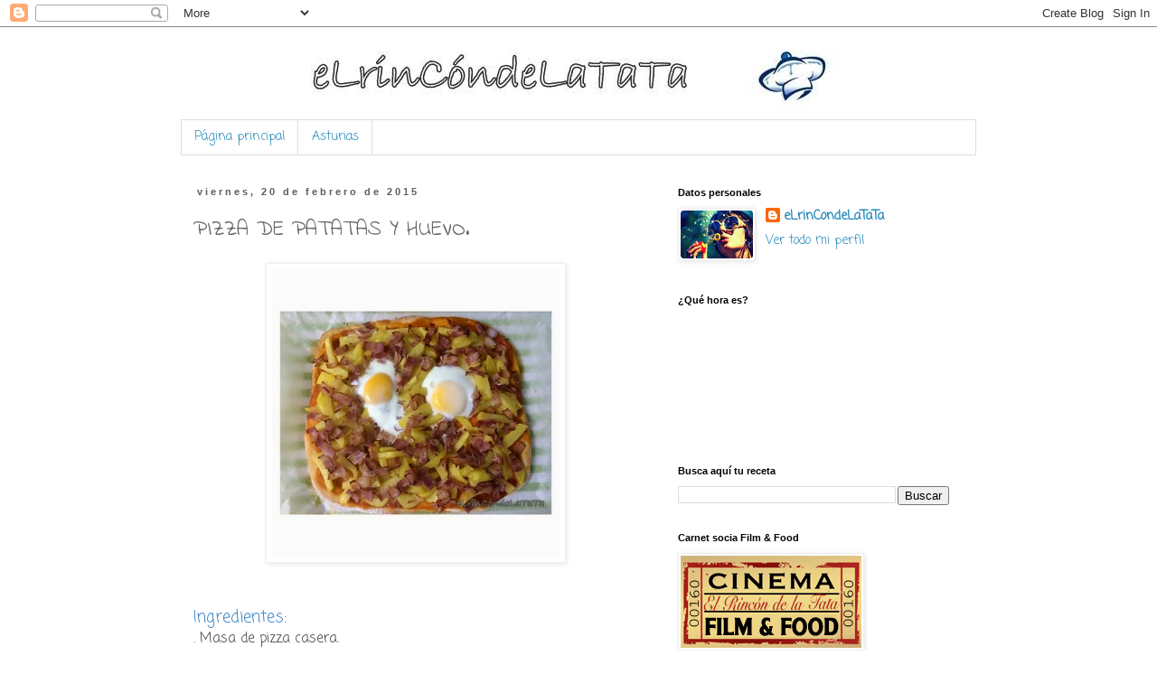

--- FILE ---
content_type: text/html; charset=UTF-8
request_url: https://elrincondelatata.blogspot.com/2015/02/pizza-de-patatas-y-huevo.html
body_size: 17621
content:
<!DOCTYPE html>
<html class='v2' dir='ltr' lang='es'>
<head>
<link href='https://www.blogger.com/static/v1/widgets/4128112664-css_bundle_v2.css' rel='stylesheet' type='text/css'/>
<meta content='width=1100' name='viewport'/>
<meta content='text/html; charset=UTF-8' http-equiv='Content-Type'/>
<meta content='blogger' name='generator'/>
<link href='https://elrincondelatata.blogspot.com/favicon.ico' rel='icon' type='image/x-icon'/>
<link href='http://elrincondelatata.blogspot.com/2015/02/pizza-de-patatas-y-huevo.html' rel='canonical'/>
<link rel="alternate" type="application/atom+xml" title="eLrinCondeLaTaTa - Atom" href="https://elrincondelatata.blogspot.com/feeds/posts/default" />
<link rel="alternate" type="application/rss+xml" title="eLrinCondeLaTaTa - RSS" href="https://elrincondelatata.blogspot.com/feeds/posts/default?alt=rss" />
<link rel="service.post" type="application/atom+xml" title="eLrinCondeLaTaTa - Atom" href="https://www.blogger.com/feeds/5423104564268219415/posts/default" />

<link rel="alternate" type="application/atom+xml" title="eLrinCondeLaTaTa - Atom" href="https://elrincondelatata.blogspot.com/feeds/3055283626174898730/comments/default" />
<!--Can't find substitution for tag [blog.ieCssRetrofitLinks]-->
<link href='https://blogger.googleusercontent.com/img/b/R29vZ2xl/AVvXsEj-KMJj6l-engT1RwkvYgOUI9EtQ5Y8feYLY5e116oX2OGsybDHooNyKrJcvywOX13h0OSYntR55tO3EfwOZbrszn39MnE-hwFHmW29jXz9hLHraYOd1AKkLPq6xNiWsJu4W5_-Dkc_NME/s1600/cats.jpg' rel='image_src'/>
<meta content='http://elrincondelatata.blogspot.com/2015/02/pizza-de-patatas-y-huevo.html' property='og:url'/>
<meta content='PIZZA DE PATATAS Y HUEVO.' property='og:title'/>
<meta content='       Ingredientes:   .  Masa de pizza casera.   . 2 patatas medianas.   . 2  huevos.   . 3-4 cdas. de salsa de tomate. . 200 gr. de bacon ...' property='og:description'/>
<meta content='https://blogger.googleusercontent.com/img/b/R29vZ2xl/AVvXsEj-KMJj6l-engT1RwkvYgOUI9EtQ5Y8feYLY5e116oX2OGsybDHooNyKrJcvywOX13h0OSYntR55tO3EfwOZbrszn39MnE-hwFHmW29jXz9hLHraYOd1AKkLPq6xNiWsJu4W5_-Dkc_NME/w1200-h630-p-k-no-nu/cats.jpg' property='og:image'/>
<title>eLrinCondeLaTaTa: PIZZA DE PATATAS Y HUEVO.</title>
<style type='text/css'>@font-face{font-family:'Chewy';font-style:normal;font-weight:400;font-display:swap;src:url(//fonts.gstatic.com/s/chewy/v18/uK_94ruUb-k-wn52KjI9OPec.woff2)format('woff2');unicode-range:U+0000-00FF,U+0131,U+0152-0153,U+02BB-02BC,U+02C6,U+02DA,U+02DC,U+0304,U+0308,U+0329,U+2000-206F,U+20AC,U+2122,U+2191,U+2193,U+2212,U+2215,U+FEFF,U+FFFD;}@font-face{font-family:'Coming Soon';font-style:normal;font-weight:400;font-display:swap;src:url(//fonts.gstatic.com/s/comingsoon/v20/qWcuB6mzpYL7AJ2VfdQR1t-VWDnRsDkg.woff2)format('woff2');unicode-range:U+0000-00FF,U+0131,U+0152-0153,U+02BB-02BC,U+02C6,U+02DA,U+02DC,U+0304,U+0308,U+0329,U+2000-206F,U+20AC,U+2122,U+2191,U+2193,U+2212,U+2215,U+FEFF,U+FFFD;}@font-face{font-family:'Indie Flower';font-style:normal;font-weight:400;font-display:swap;src:url(//fonts.gstatic.com/s/indieflower/v24/m8JVjfNVeKWVnh3QMuKkFcZVZ0uH99GUDs4k.woff2)format('woff2');unicode-range:U+0100-02BA,U+02BD-02C5,U+02C7-02CC,U+02CE-02D7,U+02DD-02FF,U+0304,U+0308,U+0329,U+1D00-1DBF,U+1E00-1E9F,U+1EF2-1EFF,U+2020,U+20A0-20AB,U+20AD-20C0,U+2113,U+2C60-2C7F,U+A720-A7FF;}@font-face{font-family:'Indie Flower';font-style:normal;font-weight:400;font-display:swap;src:url(//fonts.gstatic.com/s/indieflower/v24/m8JVjfNVeKWVnh3QMuKkFcZVaUuH99GUDg.woff2)format('woff2');unicode-range:U+0000-00FF,U+0131,U+0152-0153,U+02BB-02BC,U+02C6,U+02DA,U+02DC,U+0304,U+0308,U+0329,U+2000-206F,U+20AC,U+2122,U+2191,U+2193,U+2212,U+2215,U+FEFF,U+FFFD;}</style>
<style id='page-skin-1' type='text/css'><!--
/*
-----------------------------------------------
Blogger Template Style
Name:     Simple
Designer: Blogger
URL:      www.blogger.com
----------------------------------------------- */
/* Content
----------------------------------------------- */
body {
font: normal normal 14px Coming Soon;
color: #666666;
background: #ffffff none repeat scroll top left;
padding: 0 0 0 0;
}
html body .region-inner {
min-width: 0;
max-width: 100%;
width: auto;
}
h2 {
font-size: 22px;
}
a:link {
text-decoration:none;
color: #2288bb;
}
a:visited {
text-decoration:none;
color: #888888;
}
a:hover {
text-decoration:underline;
color: #33aaff;
}
.body-fauxcolumn-outer .fauxcolumn-inner {
background: transparent none repeat scroll top left;
_background-image: none;
}
.body-fauxcolumn-outer .cap-top {
position: absolute;
z-index: 1;
height: 400px;
width: 100%;
}
.body-fauxcolumn-outer .cap-top .cap-left {
width: 100%;
background: transparent none repeat-x scroll top left;
_background-image: none;
}
.content-outer {
-moz-box-shadow: 0 0 0 rgba(0, 0, 0, .15);
-webkit-box-shadow: 0 0 0 rgba(0, 0, 0, .15);
-goog-ms-box-shadow: 0 0 0 #333333;
box-shadow: 0 0 0 rgba(0, 0, 0, .15);
margin-bottom: 1px;
}
.content-inner {
padding: 10px 40px;
}
.content-inner {
background-color: #ffffff;
}
/* Header
----------------------------------------------- */
.header-outer {
background: transparent none repeat-x scroll 0 -400px;
_background-image: none;
}
.Header h1 {
font: normal normal 40px Chewy;
color: #000000;
text-shadow: 0 0 0 rgba(0, 0, 0, .2);
}
.Header h1 a {
color: #000000;
}
.Header .description {
font-size: 18px;
color: #666666;
}
.header-inner .Header .titlewrapper {
padding: 22px 0;
}
.header-inner .Header .descriptionwrapper {
padding: 0 0;
}
/* Tabs
----------------------------------------------- */
.tabs-inner .section:first-child {
border-top: 0 solid #dddddd;
}
.tabs-inner .section:first-child ul {
margin-top: -1px;
border-top: 1px solid #dddddd;
border-left: 1px solid #dddddd;
border-right: 1px solid #dddddd;
}
.tabs-inner .widget ul {
background: #ffffff none repeat-x scroll 0 -800px;
_background-image: none;
border-bottom: 1px solid #dddddd;
margin-top: 0;
margin-left: -30px;
margin-right: -30px;
}
.tabs-inner .widget li a {
display: inline-block;
padding: .6em 1em;
font: normal normal 14px Coming Soon;
color: #2288bb;
border-left: 1px solid #ffffff;
border-right: 1px solid #dddddd;
}
.tabs-inner .widget li:first-child a {
border-left: none;
}
.tabs-inner .widget li.selected a, .tabs-inner .widget li a:hover {
color: #2288bb;
background-color: #ffffff;
text-decoration: none;
}
/* Columns
----------------------------------------------- */
.main-outer {
border-top: 0 solid transparent;
}
.fauxcolumn-left-outer .fauxcolumn-inner {
border-right: 1px solid transparent;
}
.fauxcolumn-right-outer .fauxcolumn-inner {
border-left: 1px solid transparent;
}
/* Headings
----------------------------------------------- */
div.widget > h2,
div.widget h2.title {
margin: 0 0 1em 0;
font: normal bold 11px 'Trebuchet MS',Trebuchet,Verdana,sans-serif;
color: #000000;
}
/* Widgets
----------------------------------------------- */
.widget .zippy {
color: #999999;
text-shadow: 2px 2px 1px rgba(0, 0, 0, .1);
}
.widget .popular-posts ul {
list-style: none;
}
/* Posts
----------------------------------------------- */
h2.date-header {
font: normal bold 11px Arial, Tahoma, Helvetica, FreeSans, sans-serif;
}
.date-header span {
background-color: #ffffff;
color: #5d5d5d;
padding: 0.4em;
letter-spacing: 3px;
margin: inherit;
}
.main-inner {
padding-top: 35px;
padding-bottom: 65px;
}
.main-inner .column-center-inner {
padding: 0 0;
}
.main-inner .column-center-inner .section {
margin: 0 1em;
}
.post {
margin: 0 0 45px 0;
}
h3.post-title, .comments h4 {
font: normal normal 24px Indie Flower;
margin: .75em 0 0;
}
.post-body {
font-size: 110%;
line-height: 1.4;
position: relative;
}
.post-body img, .post-body .tr-caption-container, .Profile img, .Image img,
.BlogList .item-thumbnail img {
padding: 2px;
background: #ffffff;
border: 1px solid #eeeeee;
-moz-box-shadow: 1px 1px 5px rgba(0, 0, 0, .1);
-webkit-box-shadow: 1px 1px 5px rgba(0, 0, 0, .1);
box-shadow: 1px 1px 5px rgba(0, 0, 0, .1);
}
.post-body img, .post-body .tr-caption-container {
padding: 5px;
}
.post-body .tr-caption-container {
color: #666666;
}
.post-body .tr-caption-container img {
padding: 0;
background: transparent;
border: none;
-moz-box-shadow: 0 0 0 rgba(0, 0, 0, .1);
-webkit-box-shadow: 0 0 0 rgba(0, 0, 0, .1);
box-shadow: 0 0 0 rgba(0, 0, 0, .1);
}
.post-header {
margin: 0 0 1.5em;
line-height: 1.6;
font-size: 90%;
}
.post-footer {
margin: 20px -2px 0;
padding: 5px 10px;
color: #666666;
background-color: #eeeeee;
border-bottom: 1px solid #eeeeee;
line-height: 1.6;
font-size: 90%;
}
#comments .comment-author {
padding-top: 1.5em;
border-top: 1px solid transparent;
background-position: 0 1.5em;
}
#comments .comment-author:first-child {
padding-top: 0;
border-top: none;
}
.avatar-image-container {
margin: .2em 0 0;
}
#comments .avatar-image-container img {
border: 1px solid #eeeeee;
}
/* Comments
----------------------------------------------- */
.comments .comments-content .icon.blog-author {
background-repeat: no-repeat;
background-image: url([data-uri]);
}
.comments .comments-content .loadmore a {
border-top: 1px solid #999999;
border-bottom: 1px solid #999999;
}
.comments .comment-thread.inline-thread {
background-color: #eeeeee;
}
.comments .continue {
border-top: 2px solid #999999;
}
/* Accents
---------------------------------------------- */
.section-columns td.columns-cell {
border-left: 1px solid transparent;
}
.blog-pager {
background: transparent url(//www.blogblog.com/1kt/simple/paging_dot.png) repeat-x scroll top center;
}
.blog-pager-older-link, .home-link,
.blog-pager-newer-link {
background-color: #ffffff;
padding: 5px;
}
.footer-outer {
border-top: 1px dashed #bbbbbb;
}
/* Mobile
----------------------------------------------- */
body.mobile  {
background-size: auto;
}
.mobile .body-fauxcolumn-outer {
background: transparent none repeat scroll top left;
}
.mobile .body-fauxcolumn-outer .cap-top {
background-size: 100% auto;
}
.mobile .content-outer {
-webkit-box-shadow: 0 0 3px rgba(0, 0, 0, .15);
box-shadow: 0 0 3px rgba(0, 0, 0, .15);
}
.mobile .tabs-inner .widget ul {
margin-left: 0;
margin-right: 0;
}
.mobile .post {
margin: 0;
}
.mobile .main-inner .column-center-inner .section {
margin: 0;
}
.mobile .date-header span {
padding: 0.1em 10px;
margin: 0 -10px;
}
.mobile h3.post-title {
margin: 0;
}
.mobile .blog-pager {
background: transparent none no-repeat scroll top center;
}
.mobile .footer-outer {
border-top: none;
}
.mobile .main-inner, .mobile .footer-inner {
background-color: #ffffff;
}
.mobile-index-contents {
color: #666666;
}
.mobile-link-button {
background-color: #2288bb;
}
.mobile-link-button a:link, .mobile-link-button a:visited {
color: #ffffff;
}
.mobile .tabs-inner .section:first-child {
border-top: none;
}
.mobile .tabs-inner .PageList .widget-content {
background-color: #ffffff;
color: #2288bb;
border-top: 1px solid #dddddd;
border-bottom: 1px solid #dddddd;
}
.mobile .tabs-inner .PageList .widget-content .pagelist-arrow {
border-left: 1px solid #dddddd;
}

--></style>
<style id='template-skin-1' type='text/css'><!--
body {
min-width: 960px;
}
.content-outer, .content-fauxcolumn-outer, .region-inner {
min-width: 960px;
max-width: 960px;
_width: 960px;
}
.main-inner .columns {
padding-left: 0;
padding-right: 360px;
}
.main-inner .fauxcolumn-center-outer {
left: 0;
right: 360px;
/* IE6 does not respect left and right together */
_width: expression(this.parentNode.offsetWidth -
parseInt("0") -
parseInt("360px") + 'px');
}
.main-inner .fauxcolumn-left-outer {
width: 0;
}
.main-inner .fauxcolumn-right-outer {
width: 360px;
}
.main-inner .column-left-outer {
width: 0;
right: 100%;
margin-left: -0;
}
.main-inner .column-right-outer {
width: 360px;
margin-right: -360px;
}
#layout {
min-width: 0;
}
#layout .content-outer {
min-width: 0;
width: 800px;
}
#layout .region-inner {
min-width: 0;
width: auto;
}
body#layout div.add_widget {
padding: 8px;
}
body#layout div.add_widget a {
margin-left: 32px;
}
--></style>
<link href='https://www.blogger.com/dyn-css/authorization.css?targetBlogID=5423104564268219415&amp;zx=0c56e83b-c0ea-4c3b-a3ff-72ae33e3fa34' media='none' onload='if(media!=&#39;all&#39;)media=&#39;all&#39;' rel='stylesheet'/><noscript><link href='https://www.blogger.com/dyn-css/authorization.css?targetBlogID=5423104564268219415&amp;zx=0c56e83b-c0ea-4c3b-a3ff-72ae33e3fa34' rel='stylesheet'/></noscript>
<meta name='google-adsense-platform-account' content='ca-host-pub-1556223355139109'/>
<meta name='google-adsense-platform-domain' content='blogspot.com'/>

</head>
<body class='loading variant-simplysimple'>
<div class='navbar section' id='navbar' name='Barra de navegación'><div class='widget Navbar' data-version='1' id='Navbar1'><script type="text/javascript">
    function setAttributeOnload(object, attribute, val) {
      if(window.addEventListener) {
        window.addEventListener('load',
          function(){ object[attribute] = val; }, false);
      } else {
        window.attachEvent('onload', function(){ object[attribute] = val; });
      }
    }
  </script>
<div id="navbar-iframe-container"></div>
<script type="text/javascript" src="https://apis.google.com/js/platform.js"></script>
<script type="text/javascript">
      gapi.load("gapi.iframes:gapi.iframes.style.bubble", function() {
        if (gapi.iframes && gapi.iframes.getContext) {
          gapi.iframes.getContext().openChild({
              url: 'https://www.blogger.com/navbar/5423104564268219415?po\x3d3055283626174898730\x26origin\x3dhttps://elrincondelatata.blogspot.com',
              where: document.getElementById("navbar-iframe-container"),
              id: "navbar-iframe"
          });
        }
      });
    </script><script type="text/javascript">
(function() {
var script = document.createElement('script');
script.type = 'text/javascript';
script.src = '//pagead2.googlesyndication.com/pagead/js/google_top_exp.js';
var head = document.getElementsByTagName('head')[0];
if (head) {
head.appendChild(script);
}})();
</script>
</div></div>
<div class='body-fauxcolumns'>
<div class='fauxcolumn-outer body-fauxcolumn-outer'>
<div class='cap-top'>
<div class='cap-left'></div>
<div class='cap-right'></div>
</div>
<div class='fauxborder-left'>
<div class='fauxborder-right'></div>
<div class='fauxcolumn-inner'>
</div>
</div>
<div class='cap-bottom'>
<div class='cap-left'></div>
<div class='cap-right'></div>
</div>
</div>
</div>
<div class='content'>
<div class='content-fauxcolumns'>
<div class='fauxcolumn-outer content-fauxcolumn-outer'>
<div class='cap-top'>
<div class='cap-left'></div>
<div class='cap-right'></div>
</div>
<div class='fauxborder-left'>
<div class='fauxborder-right'></div>
<div class='fauxcolumn-inner'>
</div>
</div>
<div class='cap-bottom'>
<div class='cap-left'></div>
<div class='cap-right'></div>
</div>
</div>
</div>
<div class='content-outer'>
<div class='content-cap-top cap-top'>
<div class='cap-left'></div>
<div class='cap-right'></div>
</div>
<div class='fauxborder-left content-fauxborder-left'>
<div class='fauxborder-right content-fauxborder-right'></div>
<div class='content-inner'>
<header>
<div class='header-outer'>
<div class='header-cap-top cap-top'>
<div class='cap-left'></div>
<div class='cap-right'></div>
</div>
<div class='fauxborder-left header-fauxborder-left'>
<div class='fauxborder-right header-fauxborder-right'></div>
<div class='region-inner header-inner'>
<div class='header section' id='header' name='Cabecera'><div class='widget Header' data-version='1' id='Header2'>
<div id='header-inner'>
<a href='https://elrincondelatata.blogspot.com/' style='display: block'>
<img alt='eLrinCondeLaTaTa' height='93px; ' id='Header2_headerimg' src='https://blogger.googleusercontent.com/img/b/R29vZ2xl/AVvXsEguwQ8eApBL1x2dRUMhbqsABxFYNx7yypF1Luu944Y2vCqoRJxM7WH76HbygPc6TK8qEMlIYQ3jZK1cNaKdlsGBk_EknhBc_Y203pjecU7a0SiWrgiVX5M5stOzkVh-HBRZhMasRz1wBxY/s1600/cats.jpg' style='display: block' width='786px; '/>
</a>
</div>
</div></div>
</div>
</div>
<div class='header-cap-bottom cap-bottom'>
<div class='cap-left'></div>
<div class='cap-right'></div>
</div>
</div>
</header>
<div class='tabs-outer'>
<div class='tabs-cap-top cap-top'>
<div class='cap-left'></div>
<div class='cap-right'></div>
</div>
<div class='fauxborder-left tabs-fauxborder-left'>
<div class='fauxborder-right tabs-fauxborder-right'></div>
<div class='region-inner tabs-inner'>
<div class='tabs section' id='crosscol' name='Multicolumnas'><div class='widget PageList' data-version='1' id='PageList1'>
<h2>Páginas</h2>
<div class='widget-content'>
<ul>
<li>
<a href='https://elrincondelatata.blogspot.com/'>Página principal</a>
</li>
<li>
<a href='https://elrincondelatata.blogspot.com/p/recetas-dulces.html'>Asturias</a>
</li>
</ul>
<div class='clear'></div>
</div>
</div></div>
<div class='tabs no-items section' id='crosscol-overflow' name='Cross-Column 2'></div>
</div>
</div>
<div class='tabs-cap-bottom cap-bottom'>
<div class='cap-left'></div>
<div class='cap-right'></div>
</div>
</div>
<div class='main-outer'>
<div class='main-cap-top cap-top'>
<div class='cap-left'></div>
<div class='cap-right'></div>
</div>
<div class='fauxborder-left main-fauxborder-left'>
<div class='fauxborder-right main-fauxborder-right'></div>
<div class='region-inner main-inner'>
<div class='columns fauxcolumns'>
<div class='fauxcolumn-outer fauxcolumn-center-outer'>
<div class='cap-top'>
<div class='cap-left'></div>
<div class='cap-right'></div>
</div>
<div class='fauxborder-left'>
<div class='fauxborder-right'></div>
<div class='fauxcolumn-inner'>
</div>
</div>
<div class='cap-bottom'>
<div class='cap-left'></div>
<div class='cap-right'></div>
</div>
</div>
<div class='fauxcolumn-outer fauxcolumn-left-outer'>
<div class='cap-top'>
<div class='cap-left'></div>
<div class='cap-right'></div>
</div>
<div class='fauxborder-left'>
<div class='fauxborder-right'></div>
<div class='fauxcolumn-inner'>
</div>
</div>
<div class='cap-bottom'>
<div class='cap-left'></div>
<div class='cap-right'></div>
</div>
</div>
<div class='fauxcolumn-outer fauxcolumn-right-outer'>
<div class='cap-top'>
<div class='cap-left'></div>
<div class='cap-right'></div>
</div>
<div class='fauxborder-left'>
<div class='fauxborder-right'></div>
<div class='fauxcolumn-inner'>
</div>
</div>
<div class='cap-bottom'>
<div class='cap-left'></div>
<div class='cap-right'></div>
</div>
</div>
<!-- corrects IE6 width calculation -->
<div class='columns-inner'>
<div class='column-center-outer'>
<div class='column-center-inner'>
<div class='main section' id='main' name='Principal'><div class='widget Blog' data-version='1' id='Blog2'>
<div class='blog-posts hfeed'>

          <div class="date-outer">
        
<h2 class='date-header'><span>viernes, 20 de febrero de 2015</span></h2>

          <div class="date-posts">
        
<div class='post-outer'>
<div class='post hentry uncustomized-post-template' itemprop='blogPost' itemscope='itemscope' itemtype='http://schema.org/BlogPosting'>
<meta content='https://blogger.googleusercontent.com/img/b/R29vZ2xl/AVvXsEj-KMJj6l-engT1RwkvYgOUI9EtQ5Y8feYLY5e116oX2OGsybDHooNyKrJcvywOX13h0OSYntR55tO3EfwOZbrszn39MnE-hwFHmW29jXz9hLHraYOd1AKkLPq6xNiWsJu4W5_-Dkc_NME/s1600/cats.jpg' itemprop='image_url'/>
<meta content='5423104564268219415' itemprop='blogId'/>
<meta content='3055283626174898730' itemprop='postId'/>
<a name='3055283626174898730'></a>
<h3 class='post-title entry-title' itemprop='name'>
PIZZA DE PATATAS Y HUEVO.
</h3>
<div class='post-header'>
<div class='post-header-line-1'></div>
</div>
<div class='post-body entry-content' id='post-body-3055283626174898730' itemprop='description articleBody'>
<div class="separator" style="clear: both; text-align: center;">
<a href="https://blogger.googleusercontent.com/img/b/R29vZ2xl/AVvXsEj-KMJj6l-engT1RwkvYgOUI9EtQ5Y8feYLY5e116oX2OGsybDHooNyKrJcvywOX13h0OSYntR55tO3EfwOZbrszn39MnE-hwFHmW29jXz9hLHraYOd1AKkLPq6xNiWsJu4W5_-Dkc_NME/s1600/cats.jpg" imageanchor="1" style="margin-left: 1em; margin-right: 1em;"><span style="color: #444444; font-family: inherit;"><img border="0" height="320" src="https://blogger.googleusercontent.com/img/b/R29vZ2xl/AVvXsEj-KMJj6l-engT1RwkvYgOUI9EtQ5Y8feYLY5e116oX2OGsybDHooNyKrJcvywOX13h0OSYntR55tO3EfwOZbrszn39MnE-hwFHmW29jXz9hLHraYOd1AKkLPq6xNiWsJu4W5_-Dkc_NME/s1600/cats.jpg" width="320" /></span></a></div>
<div class="separator" style="clear: both; text-align: center;">
<span style="color: #444444; font-family: inherit;"><br /></span></div>
<div class="separator" style="clear: both; text-align: center;">
<span style="color: #444444; font-family: inherit;"><br /></span></div>
<div class="separator" style="clear: both; text-align: left;">
<span style="color: #3d85c6; font-family: inherit; font-size: large;">Ingredientes:</span></div>
<div class="separator" style="clear: both; text-align: left;">
<span style="font-family: inherit;"><span style="color: #444444;">.&nbsp;</span><a href="http://elrincondelatata.blogspot.com.es/2013/05/pizza-de-champinones-y-bonito-con.html"><span style="color: #444444;">Masa de pizza casera. </span></a></span></div>
<div class="separator" style="clear: both; text-align: left;">
<span style="background-color: white; line-height: 22.3999996185303px;"><span style="color: #444444; font-family: inherit;">. 2 patatas medianas.</span></span></div>
<div class="separator" style="clear: both; text-align: left;">
<span style="background-color: white; line-height: 22.3999996185303px;"><span style="color: #444444; font-family: inherit;"><b>. 2</b>&nbsp;huevos.</span></span></div>
<div class="separator" style="clear: both; text-align: left;">
<span style="color: #444444; font-family: inherit;"><span style="background-color: white; line-height: 22.3999996185303px;">. 3-4 cdas. de salsa de tomate.</span><br style="background-color: white; line-height: 22.3999996185303px;" /><span style="background-color: white; line-height: 22.3999996185303px;">. 200 gr. de bacon en tiras.</span></span></div>
<div class="separator" style="clear: both; text-align: left;">
<span style="background-color: white; line-height: 22.3999996185303px;"><span style="color: #444444; font-family: inherit;"><br /></span></span></div>
<div class="separator" style="clear: both; text-align: left;">
<span style="background-color: white; line-height: 22.3999996185303px;"><span style="color: #444444; font-family: inherit;"><br /></span></span></div>
<div class="separator" style="clear: both; text-align: left;">
<span style="color: #444444; font-family: inherit;"><br /></span></div>
<div class="separator" style="clear: both; text-align: center;">
<a href="https://blogger.googleusercontent.com/img/b/R29vZ2xl/AVvXsEgVGyJe-9UFSuk8LKzMd9NQ6oohR_qRP3VGm4eV8kDPPK5zY17Ds5YpL_RdLj3wJplS8aNSFdI8hySVnuWIjZRUlE_tfpNPLK4la2TJFtrSkf05IOZaO5XbSbA21CgqgUwHPPe9JZt7ctA/s1600/cats2.jpg" imageanchor="1" style="margin-left: 1em; margin-right: 1em;"><span style="color: #444444; font-family: inherit;"><img border="0" height="320" src="https://blogger.googleusercontent.com/img/b/R29vZ2xl/AVvXsEgVGyJe-9UFSuk8LKzMd9NQ6oohR_qRP3VGm4eV8kDPPK5zY17Ds5YpL_RdLj3wJplS8aNSFdI8hySVnuWIjZRUlE_tfpNPLK4la2TJFtrSkf05IOZaO5XbSbA21CgqgUwHPPe9JZt7ctA/s1600/cats2.jpg" width="320" /></span></a></div>
<div class="separator" style="clear: both; text-align: left;">
<span style="color: #444444; font-family: inherit;"><br /></span></div>
<div class="separator" style="clear: both; text-align: left;">
<span style="color: #444444; font-family: inherit;"><br /></span></div>
<div class="separator" style="clear: both; text-align: left;">
<span style="color: #444444; font-family: inherit;"><br /></span></div>
<div class="separator" style="clear: both; text-align: left;">
<span style="color: #3d85c6; font-family: inherit; font-size: large;">Preparación:</span></div>
<div class="separator" style="clear: both; text-align: left;">
<span style="color: #444444; font-family: inherit;">Preparar la masa, como indico&nbsp;<a href="http://elrincondelatata.blogspot.com.es/2013/05/pizza-de-champinones-y-bonito-con.html"><span style="color: #444444;">aquí</span></a>.</span></div>
<div class="separator" style="clear: both; text-align: left;">
<span style="color: #444444; font-family: inherit;">Estiramos la masa y la ponemos sobre papel de horno.</span></div>
<div class="separator" style="clear: both; text-align: left;">
<span style="background-color: white; line-height: 22.3999996185303px;"><span style="color: #444444; font-family: inherit;">Cubrir con la salsa de tomate y hornear unos 5-7 minutos a 200 º.&nbsp;</span></span></div>
<div class="separator" style="clear: both; text-align: left;">
<span style="color: #444444; font-family: inherit;"><span style="background-color: white; line-height: 22.3999996185303px;">Pasado el tiempo, sacarla y añadir el resto de ingredientes,&nbsp;</span><span style="background-color: white; line-height: 22.3999996185303px;">las patatas fritas (no muchp ya que se acaban de hacer en el horno), el bacon en tiras y los huevos.&nbsp;</span></span></div>
<div class="separator" style="clear: both; text-align: left;">
<span style="background-color: white; line-height: 22.3999996185303px;"><span style="color: #444444; font-family: inherit;">Volver a hornear hasta que el huevo esté cuajado.&nbsp;</span></span></div>
<div class="separator" style="clear: both; text-align: left;">
<span style="background-color: white; line-height: 22.3999996185303px;"><span style="color: #444444; font-family: inherit;">Sacar del horno.</span></span></div>
<div class="separator" style="clear: both; text-align: left;">
<span style="background-color: white; line-height: 22.3999996185303px;"><span style="color: #444444; font-family: inherit;"><br /></span></span></div>
<div class="separator" style="clear: both; text-align: left;">
<span style="background-color: white; line-height: 22.3999996185303px;"><span style="color: #444444; font-family: inherit;"><br /></span></span></div>
<div class="separator" style="clear: both; text-align: center;">
<a href="https://blogger.googleusercontent.com/img/b/R29vZ2xl/AVvXsEjYzpQecmAn4_zB4sahhDIopZcnivcYpO78TxYfzJF714ocjcJPa44B5qMR5rdWpFmOQHKLjbBQzybQ0ERyzT_PZWITghxPtuNkP26Upjwl7Z_jX5moe1vsJs5JRUp9-kx8Iu9fX2bLb28/s1600/cats1.jpg" imageanchor="1" style="margin-left: 1em; margin-right: 1em;"><span style="color: #444444; font-family: inherit;"><img border="0" height="320" src="https://blogger.googleusercontent.com/img/b/R29vZ2xl/AVvXsEjYzpQecmAn4_zB4sahhDIopZcnivcYpO78TxYfzJF714ocjcJPa44B5qMR5rdWpFmOQHKLjbBQzybQ0ERyzT_PZWITghxPtuNkP26Upjwl7Z_jX5moe1vsJs5JRUp9-kx8Iu9fX2bLb28/s1600/cats1.jpg" width="320" /></span></a></div>
<div class="separator" style="clear: both; text-align: left;">
<span style="color: #444444; font-family: inherit;"><br /></span></div>
<div class="separator" style="clear: both; text-align: left;">
<span style="color: #444444; font-family: inherit;"><br /></span></div>
<div class="separator" style="clear: both; text-align: left;">
<span style="color: #444444; font-family: inherit;"><br /></span></div>
<div class="separator" style="clear: both; text-align: left;">
<span style="font-family: inherit;"><span style="color: #444444;"><b>Nota</b>: Receta sacada del blog de&nbsp;</span><a href="http://cocinandotelo.blogspot.com.es/2012/03/pizza-de-patatas-y-huevo-con-masa-de.html"><span style="color: #3d85c6; font-size: large;">Lore</span></a><span style="color: #444444;">.&nbsp;</span></span></div>
<div class="separator" style="clear: both; text-align: left;">
<span style="background-color: white; color: #444444; font-family: Molengo; font-size: 16px; line-height: 22.3999996185303px;"><br /></span></div>
<div style='clear: both;'></div>
</div>
<div class='post-footer'>
<div class='post-footer-line post-footer-line-1'>
<span class='post-author vcard'>
Publicado por
<span class='fn' itemprop='author' itemscope='itemscope' itemtype='http://schema.org/Person'>
<meta content='https://www.blogger.com/profile/10884975424242079156' itemprop='url'/>
<a class='g-profile' href='https://www.blogger.com/profile/10884975424242079156' rel='author' title='author profile'>
<span itemprop='name'>eLrinCondeLaTaTa</span>
</a>
</span>
</span>
<span class='post-timestamp'>
en
<meta content='http://elrincondelatata.blogspot.com/2015/02/pizza-de-patatas-y-huevo.html' itemprop='url'/>
<a class='timestamp-link' href='https://elrincondelatata.blogspot.com/2015/02/pizza-de-patatas-y-huevo.html' rel='bookmark' title='permanent link'><abbr class='published' itemprop='datePublished' title='2015-02-20T07:46:00-08:00'>7:46</abbr></a>
</span>
<span class='post-comment-link'>
</span>
<span class='post-icons'>
<span class='item-control blog-admin pid-249958949'>
<a href='https://www.blogger.com/post-edit.g?blogID=5423104564268219415&postID=3055283626174898730&from=pencil' title='Editar entrada'>
<img alt='' class='icon-action' height='18' src='https://resources.blogblog.com/img/icon18_edit_allbkg.gif' width='18'/>
</a>
</span>
</span>
<div class='post-share-buttons goog-inline-block'>
</div>
</div>
<div class='post-footer-line post-footer-line-2'>
<span class='post-labels'>
Etiquetas:
<a href='https://elrincondelatata.blogspot.com/search/label/pizza' rel='tag'>pizza</a>
</span>
</div>
<div class='post-footer-line post-footer-line-3'>
<span class='post-location'>
</span>
</div>
</div>
</div>
<div class='comments' id='comments'>
<a name='comments'></a>
<h4>10 comentarios:</h4>
<div id='Blog2_comments-block-wrapper'>
<dl class='avatar-comment-indent' id='comments-block'>
<dt class='comment-author ' id='c3460928235713180200'>
<a name='c3460928235713180200'></a>
<div class="avatar-image-container vcard"><span dir="ltr"><a href="https://www.blogger.com/profile/16939753215338427901" target="" rel="nofollow" onclick="" class="avatar-hovercard" id="av-3460928235713180200-16939753215338427901"><img src="https://resources.blogblog.com/img/blank.gif" width="35" height="35" class="delayLoad" style="display: none;" longdesc="//1.bp.blogspot.com/-EES68y523NQ/Z-BPM8pD04I/AAAAAAAAZI0/HQAu_dTRszgr04FgtcpDrR3oCCyI8YFMQCK4BGAYYCw/s35/yo%252520misma.jpg" alt="" title="Mar&iacute;a Jos&eacute; ">

<noscript><img src="//1.bp.blogspot.com/-EES68y523NQ/Z-BPM8pD04I/AAAAAAAAZI0/HQAu_dTRszgr04FgtcpDrR3oCCyI8YFMQCK4BGAYYCw/s35/yo%252520misma.jpg" width="35" height="35" class="photo" alt=""></noscript></a></span></div>
<a href='https://www.blogger.com/profile/16939753215338427901' rel='nofollow'>María José </a>
dijo...
</dt>
<dd class='comment-body' id='Blog2_cmt-3460928235713180200'>
<p>
hola guapa otra versión de comer huevos con patatas, muy original y seguro que de escándalo.<br />un beso <br />buen finde
</p>
</dd>
<dd class='comment-footer'>
<span class='comment-timestamp'>
<a href='https://elrincondelatata.blogspot.com/2015/02/pizza-de-patatas-y-huevo.html?showComment=1424456414342#c3460928235713180200' title='comment permalink'>
20 de febrero de 2015 a las 10:20
</a>
<span class='item-control blog-admin pid-369199254'>
<a class='comment-delete' href='https://www.blogger.com/comment/delete/5423104564268219415/3460928235713180200' title='Eliminar comentario'>
<img src='https://resources.blogblog.com/img/icon_delete13.gif'/>
</a>
</span>
</span>
</dd>
<dt class='comment-author ' id='c8900744610149544411'>
<a name='c8900744610149544411'></a>
<div class="avatar-image-container vcard"><span dir="ltr"><a href="https://www.blogger.com/profile/09700516116410822622" target="" rel="nofollow" onclick="" class="avatar-hovercard" id="av-8900744610149544411-09700516116410822622"><img src="https://resources.blogblog.com/img/blank.gif" width="35" height="35" class="delayLoad" style="display: none;" longdesc="//blogger.googleusercontent.com/img/b/R29vZ2xl/AVvXsEhSPilmPDInizVVpcjvVYoLhD__Qum563KdVl1Cb2Jd8ZwEVZNOedK1s5_nTd30W2M53hi4sxYVsLJ-pVBdRA69vx40uIAG1_-IvKCUIwcUBHc4asdSNn9RQF2LmTQFBA/s45-c/1512493_699734873399403_1389425679_n.jpg" alt="" title="Nenalinda">

<noscript><img src="//blogger.googleusercontent.com/img/b/R29vZ2xl/AVvXsEhSPilmPDInizVVpcjvVYoLhD__Qum563KdVl1Cb2Jd8ZwEVZNOedK1s5_nTd30W2M53hi4sxYVsLJ-pVBdRA69vx40uIAG1_-IvKCUIwcUBHc4asdSNn9RQF2LmTQFBA/s45-c/1512493_699734873399403_1389425679_n.jpg" width="35" height="35" class="photo" alt=""></noscript></a></span></div>
<a href='https://www.blogger.com/profile/09700516116410822622' rel='nofollow'>Nenalinda</a>
dijo...
</dt>
<dd class='comment-body' id='Blog2_cmt-8900744610149544411'>
<p>
Te ha quedado divinisimaaaaaaaa y seguro que estaba de rechupete si ve esto mi hijo me lo pide yaaaaaaaaa es el sueño de todo niño y no tan niño a quien no le gusta la pizza las patatas fritas el beicon y los huevos .<br />Bicos mil y feliz finde wapisimaaaaaa.
</p>
</dd>
<dd class='comment-footer'>
<span class='comment-timestamp'>
<a href='https://elrincondelatata.blogspot.com/2015/02/pizza-de-patatas-y-huevo.html?showComment=1424463728907#c8900744610149544411' title='comment permalink'>
20 de febrero de 2015 a las 12:22
</a>
<span class='item-control blog-admin pid-1593191738'>
<a class='comment-delete' href='https://www.blogger.com/comment/delete/5423104564268219415/8900744610149544411' title='Eliminar comentario'>
<img src='https://resources.blogblog.com/img/icon_delete13.gif'/>
</a>
</span>
</span>
</dd>
<dt class='comment-author ' id='c2349993878244027903'>
<a name='c2349993878244027903'></a>
<div class="avatar-image-container vcard"><span dir="ltr"><a href="https://www.blogger.com/profile/12101455232211482531" target="" rel="nofollow" onclick="" class="avatar-hovercard" id="av-2349993878244027903-12101455232211482531"><img src="https://resources.blogblog.com/img/blank.gif" width="35" height="35" class="delayLoad" style="display: none;" longdesc="//blogger.googleusercontent.com/img/b/R29vZ2xl/AVvXsEiFVsWRQfT7RCUcj7VY_AwnfUrNdUqnKXCphqYhhtb_dd425f-UOmX0Ni3ITQgXEHUQRnNnI58M9GeVtyX_wF_TfOYql8dBXKqHMftJHuEMG7uArXzDhg7xwmAXzO0OaPk/s45-c/DSC_1001.JPG" alt="" title="Libertad">

<noscript><img src="//blogger.googleusercontent.com/img/b/R29vZ2xl/AVvXsEiFVsWRQfT7RCUcj7VY_AwnfUrNdUqnKXCphqYhhtb_dd425f-UOmX0Ni3ITQgXEHUQRnNnI58M9GeVtyX_wF_TfOYql8dBXKqHMftJHuEMG7uArXzDhg7xwmAXzO0OaPk/s45-c/DSC_1001.JPG" width="35" height="35" class="photo" alt=""></noscript></a></span></div>
<a href='https://www.blogger.com/profile/12101455232211482531' rel='nofollow'>Libertad</a>
dijo...
</dt>
<dd class='comment-body' id='Blog2_cmt-2349993878244027903'>
<p>
que rica se me hace la boca agua, en casa solemos comer pizza todos los sabados asi que hoy te la copio seguro jejeje, besitos.
</p>
</dd>
<dd class='comment-footer'>
<span class='comment-timestamp'>
<a href='https://elrincondelatata.blogspot.com/2015/02/pizza-de-patatas-y-huevo.html?showComment=1424523364486#c2349993878244027903' title='comment permalink'>
21 de febrero de 2015 a las 4:56
</a>
<span class='item-control blog-admin pid-1573238581'>
<a class='comment-delete' href='https://www.blogger.com/comment/delete/5423104564268219415/2349993878244027903' title='Eliminar comentario'>
<img src='https://resources.blogblog.com/img/icon_delete13.gif'/>
</a>
</span>
</span>
</dd>
<dt class='comment-author ' id='c4675360123936490197'>
<a name='c4675360123936490197'></a>
<div class="avatar-image-container vcard"><span dir="ltr"><a href="https://www.blogger.com/profile/11599376001465895456" target="" rel="nofollow" onclick="" class="avatar-hovercard" id="av-4675360123936490197-11599376001465895456"><img src="https://resources.blogblog.com/img/blank.gif" width="35" height="35" class="delayLoad" style="display: none;" longdesc="//blogger.googleusercontent.com/img/b/R29vZ2xl/AVvXsEi79jGiOPGOTKfVKxpgmgc_6IbPTkleifFIu3-7hATQhRQThpJ7KMkawz9VJE_vN_Upf97VhFpRvJYduL56aa2Wd8E0eSCrzkN7igstFlaBblFkLQ58AfXeKjpJdSkbtw/s45-c/ELENA+ok.jpg" alt="" title="El Toque de Elena">

<noscript><img src="//blogger.googleusercontent.com/img/b/R29vZ2xl/AVvXsEi79jGiOPGOTKfVKxpgmgc_6IbPTkleifFIu3-7hATQhRQThpJ7KMkawz9VJE_vN_Upf97VhFpRvJYduL56aa2Wd8E0eSCrzkN7igstFlaBblFkLQ58AfXeKjpJdSkbtw/s45-c/ELENA+ok.jpg" width="35" height="35" class="photo" alt=""></noscript></a></span></div>
<a href='https://www.blogger.com/profile/11599376001465895456' rel='nofollow'>El Toque de Elena</a>
dijo...
</dt>
<dd class='comment-body' id='Blog2_cmt-4675360123936490197'>
<p>
Uhmm menuda pintaza! Me alegro de verte por aqui de nuevo con esta recetaza tan buena! Un besin
</p>
</dd>
<dd class='comment-footer'>
<span class='comment-timestamp'>
<a href='https://elrincondelatata.blogspot.com/2015/02/pizza-de-patatas-y-huevo.html?showComment=1424527642447#c4675360123936490197' title='comment permalink'>
21 de febrero de 2015 a las 6:07
</a>
<span class='item-control blog-admin pid-1996988384'>
<a class='comment-delete' href='https://www.blogger.com/comment/delete/5423104564268219415/4675360123936490197' title='Eliminar comentario'>
<img src='https://resources.blogblog.com/img/icon_delete13.gif'/>
</a>
</span>
</span>
</dd>
<dt class='comment-author ' id='c2436488852574268252'>
<a name='c2436488852574268252'></a>
<div class="avatar-image-container vcard"><span dir="ltr"><a href="https://www.blogger.com/profile/12231131167045035506" target="" rel="nofollow" onclick="" class="avatar-hovercard" id="av-2436488852574268252-12231131167045035506"><img src="https://resources.blogblog.com/img/blank.gif" width="35" height="35" class="delayLoad" style="display: none;" longdesc="//blogger.googleusercontent.com/img/b/R29vZ2xl/AVvXsEhDClE97zrTR1lguOFmi-LrJpZziWGYq6Dc9oCLXjN28owEnBjRaxy2dlrP8JlsvxAkthOeVANy2_A8H5qqofTqkqHgdrXwgp1IsMQAsp-NpdNFeKlzEuCp8Oo4CLFO/s45-c/DSCN7824.JPG" alt="" title="Encarnita">

<noscript><img src="//blogger.googleusercontent.com/img/b/R29vZ2xl/AVvXsEhDClE97zrTR1lguOFmi-LrJpZziWGYq6Dc9oCLXjN28owEnBjRaxy2dlrP8JlsvxAkthOeVANy2_A8H5qqofTqkqHgdrXwgp1IsMQAsp-NpdNFeKlzEuCp8Oo4CLFO/s45-c/DSCN7824.JPG" width="35" height="35" class="photo" alt=""></noscript></a></span></div>
<a href='https://www.blogger.com/profile/12231131167045035506' rel='nofollow'>Encarnita</a>
dijo...
</dt>
<dd class='comment-body' id='Blog2_cmt-2436488852574268252'>
<p>
Que buena idea,seguro que esta de muerte.besinos
</p>
</dd>
<dd class='comment-footer'>
<span class='comment-timestamp'>
<a href='https://elrincondelatata.blogspot.com/2015/02/pizza-de-patatas-y-huevo.html?showComment=1424548248639#c2436488852574268252' title='comment permalink'>
21 de febrero de 2015 a las 11:50
</a>
<span class='item-control blog-admin pid-936758775'>
<a class='comment-delete' href='https://www.blogger.com/comment/delete/5423104564268219415/2436488852574268252' title='Eliminar comentario'>
<img src='https://resources.blogblog.com/img/icon_delete13.gif'/>
</a>
</span>
</span>
</dd>
<dt class='comment-author ' id='c1416770458130280342'>
<a name='c1416770458130280342'></a>
<div class="avatar-image-container avatar-stock"><span dir="ltr"><a href="https://www.blogger.com/profile/06850584868373906909" target="" rel="nofollow" onclick="" class="avatar-hovercard" id="av-1416770458130280342-06850584868373906909"><img src="//www.blogger.com/img/blogger_logo_round_35.png" width="35" height="35" alt="" title="Kim Cuky&amp;#39;s Cookies">

</a></span></div>
<a href='https://www.blogger.com/profile/06850584868373906909' rel='nofollow'>Kim Cuky&#39;s Cookies</a>
dijo...
</dt>
<dd class='comment-body' id='Blog2_cmt-1416770458130280342'>
<p>
&#161;Es la pizza elevada al cubo! Si ya la pizza me encanta, con las patatas, que también son mi perdición, y los huevos, es una pizza redonda! Qué riquísima ^^<br />Un besote.
</p>
</dd>
<dd class='comment-footer'>
<span class='comment-timestamp'>
<a href='https://elrincondelatata.blogspot.com/2015/02/pizza-de-patatas-y-huevo.html?showComment=1424621316107#c1416770458130280342' title='comment permalink'>
22 de febrero de 2015 a las 8:08
</a>
<span class='item-control blog-admin pid-1383710336'>
<a class='comment-delete' href='https://www.blogger.com/comment/delete/5423104564268219415/1416770458130280342' title='Eliminar comentario'>
<img src='https://resources.blogblog.com/img/icon_delete13.gif'/>
</a>
</span>
</span>
</dd>
<dt class='comment-author ' id='c4703907340080380714'>
<a name='c4703907340080380714'></a>
<div class="avatar-image-container avatar-stock"><span dir="ltr"><a href="https://www.blogger.com/profile/02299692198568164360" target="" rel="nofollow" onclick="" class="avatar-hovercard" id="av-4703907340080380714-02299692198568164360"><img src="//www.blogger.com/img/blogger_logo_round_35.png" width="35" height="35" alt="" title="Elena ">

</a></span></div>
<a href='https://www.blogger.com/profile/02299692198568164360' rel='nofollow'>Elena </a>
dijo...
</dt>
<dd class='comment-body' id='Blog2_cmt-4703907340080380714'>
<p>
Hola guapa ,,gracias por tu visita,,,esta pizza es mortal,,jajja,,que rica ,,un beso.
</p>
</dd>
<dd class='comment-footer'>
<span class='comment-timestamp'>
<a href='https://elrincondelatata.blogspot.com/2015/02/pizza-de-patatas-y-huevo.html?showComment=1424789734234#c4703907340080380714' title='comment permalink'>
24 de febrero de 2015 a las 6:55
</a>
<span class='item-control blog-admin pid-2036117187'>
<a class='comment-delete' href='https://www.blogger.com/comment/delete/5423104564268219415/4703907340080380714' title='Eliminar comentario'>
<img src='https://resources.blogblog.com/img/icon_delete13.gif'/>
</a>
</span>
</span>
</dd>
<dt class='comment-author ' id='c142710818120021620'>
<a name='c142710818120021620'></a>
<div class="avatar-image-container vcard"><span dir="ltr"><a href="https://www.blogger.com/profile/04670626705274620328" target="" rel="nofollow" onclick="" class="avatar-hovercard" id="av-142710818120021620-04670626705274620328"><img src="https://resources.blogblog.com/img/blank.gif" width="35" height="35" class="delayLoad" style="display: none;" longdesc="//2.bp.blogspot.com/-78TAsabtIng/Z88oaxWhmYI/AAAAAAAALcY/Kkgope8RMHIG9nFCp_j5hriRvUnwmRrogCK4BGAYYCw/s35/IMG_1784.JPG" alt="" title="Juana">

<noscript><img src="//2.bp.blogspot.com/-78TAsabtIng/Z88oaxWhmYI/AAAAAAAALcY/Kkgope8RMHIG9nFCp_j5hriRvUnwmRrogCK4BGAYYCw/s35/IMG_1784.JPG" width="35" height="35" class="photo" alt=""></noscript></a></span></div>
<a href='https://www.blogger.com/profile/04670626705274620328' rel='nofollow'>Juana</a>
dijo...
</dt>
<dd class='comment-body' id='Blog2_cmt-142710818120021620'>
<p>
Hola mi preciosa!!!!<br />Sabes que mi comida prefe es la pizza?? pues si..y esta de patata me da a mi que me gustaría mucho!!!!!!<br />Este viernes la hago y te cuento... Gracias ;) por compartirla!!!!<br />Miles de besos y achuchones!!! :)
</p>
</dd>
<dd class='comment-footer'>
<span class='comment-timestamp'>
<a href='https://elrincondelatata.blogspot.com/2015/02/pizza-de-patatas-y-huevo.html?showComment=1424884255039#c142710818120021620' title='comment permalink'>
25 de febrero de 2015 a las 9:10
</a>
<span class='item-control blog-admin pid-782739691'>
<a class='comment-delete' href='https://www.blogger.com/comment/delete/5423104564268219415/142710818120021620' title='Eliminar comentario'>
<img src='https://resources.blogblog.com/img/icon_delete13.gif'/>
</a>
</span>
</span>
</dd>
<dt class='comment-author ' id='c7195578188093517314'>
<a name='c7195578188093517314'></a>
<div class="avatar-image-container vcard"><span dir="ltr"><a href="https://www.blogger.com/profile/01746283920583068535" target="" rel="nofollow" onclick="" class="avatar-hovercard" id="av-7195578188093517314-01746283920583068535"><img src="https://resources.blogblog.com/img/blank.gif" width="35" height="35" class="delayLoad" style="display: none;" longdesc="//blogger.googleusercontent.com/img/b/R29vZ2xl/AVvXsEj1uBnS8EGSJiKPBgJ4W9Iu6Wjp21K_DcuLB6f22LH6HUuAYw4uB-Li8sVmPe_UQNj7PURcLO4yv8mp2DGIPV4r4Y_BB-gDGH4FrPszJ7O0qx_aVfyE6pGgMZurmydkZg/s45-c/IMG_20201104_120813_322.jpg" alt="" title="Cuca">

<noscript><img src="//blogger.googleusercontent.com/img/b/R29vZ2xl/AVvXsEj1uBnS8EGSJiKPBgJ4W9Iu6Wjp21K_DcuLB6f22LH6HUuAYw4uB-Li8sVmPe_UQNj7PURcLO4yv8mp2DGIPV4r4Y_BB-gDGH4FrPszJ7O0qx_aVfyE6pGgMZurmydkZg/s45-c/IMG_20201104_120813_322.jpg" width="35" height="35" class="photo" alt=""></noscript></a></span></div>
<a href='https://www.blogger.com/profile/01746283920583068535' rel='nofollow'>Cuca</a>
dijo...
</dt>
<dd class='comment-body' id='Blog2_cmt-7195578188093517314'>
<p>
&#161;Me encanta tu receta y me encanta tu blog que acado de descubrir!<br /><br />Con tu permiso me quedo por aquí y echo un vistazo a tus publicaciones. Aprovecho para invitarte, si te apetece, a que conozcas mi blog y si te gusta espero verte por allí a menudo<br /><br /><br />&#161;Besos mil!<br />http://losdulcessecretosdecuca.blogspot.com.es
</p>
</dd>
<dd class='comment-footer'>
<span class='comment-timestamp'>
<a href='https://elrincondelatata.blogspot.com/2015/02/pizza-de-patatas-y-huevo.html?showComment=1425381901112#c7195578188093517314' title='comment permalink'>
3 de marzo de 2015 a las 3:25
</a>
<span class='item-control blog-admin pid-1480418430'>
<a class='comment-delete' href='https://www.blogger.com/comment/delete/5423104564268219415/7195578188093517314' title='Eliminar comentario'>
<img src='https://resources.blogblog.com/img/icon_delete13.gif'/>
</a>
</span>
</span>
</dd>
<dt class='comment-author ' id='c877125396488852186'>
<a name='c877125396488852186'></a>
<div class="avatar-image-container vcard"><span dir="ltr"><a href="https://www.blogger.com/profile/14635917948471204660" target="" rel="nofollow" onclick="" class="avatar-hovercard" id="av-877125396488852186-14635917948471204660"><img src="https://resources.blogblog.com/img/blank.gif" width="35" height="35" class="delayLoad" style="display: none;" longdesc="//blogger.googleusercontent.com/img/b/R29vZ2xl/AVvXsEjDMpUgP8T8qBxkDGy7-ugmTJBClGUgjeO25R-t6hx7p2mO6kaYzulJBcDJo8KfdIVZVrmjE9kcBimvIkj3sHX7jxhL48CUrDVf9pKcnrIvsidCWH0dQ3e8sPK3EN33RQ/s45-c/flor+azul+grande.png" alt="" title="Angie Perles">

<noscript><img src="//blogger.googleusercontent.com/img/b/R29vZ2xl/AVvXsEjDMpUgP8T8qBxkDGy7-ugmTJBClGUgjeO25R-t6hx7p2mO6kaYzulJBcDJo8KfdIVZVrmjE9kcBimvIkj3sHX7jxhL48CUrDVf9pKcnrIvsidCWH0dQ3e8sPK3EN33RQ/s45-c/flor+azul+grande.png" width="35" height="35" class="photo" alt=""></noscript></a></span></div>
<a href='https://www.blogger.com/profile/14635917948471204660' rel='nofollow'>Angie Perles</a>
dijo...
</dt>
<dd class='comment-body' id='Blog2_cmt-877125396488852186'>
<p>
Delicioso, Tata! Gracias por echarme de menos. Un besazo.
</p>
</dd>
<dd class='comment-footer'>
<span class='comment-timestamp'>
<a href='https://elrincondelatata.blogspot.com/2015/02/pizza-de-patatas-y-huevo.html?showComment=1426262076932#c877125396488852186' title='comment permalink'>
13 de marzo de 2015 a las 8:54
</a>
<span class='item-control blog-admin pid-280978709'>
<a class='comment-delete' href='https://www.blogger.com/comment/delete/5423104564268219415/877125396488852186' title='Eliminar comentario'>
<img src='https://resources.blogblog.com/img/icon_delete13.gif'/>
</a>
</span>
</span>
</dd>
</dl>
</div>
<p class='comment-footer'>
<a href='https://www.blogger.com/comment/fullpage/post/5423104564268219415/3055283626174898730' onclick='javascript:window.open(this.href, "bloggerPopup", "toolbar=0,location=0,statusbar=1,menubar=0,scrollbars=yes,width=640,height=500"); return false;'>Publicar un comentario</a>
</p>
</div>
</div>

        </div></div>
      
</div>
<div class='blog-pager' id='blog-pager'>
<span id='blog-pager-newer-link'>
<a class='blog-pager-newer-link' href='https://elrincondelatata.blogspot.com/2015/03/pate-de-mejillones.html' id='Blog2_blog-pager-newer-link' title='Entrada más reciente'>Entrada más reciente</a>
</span>
<span id='blog-pager-older-link'>
<a class='blog-pager-older-link' href='https://elrincondelatata.blogspot.com/2015/01/costillas-adobadas-al-horno.html' id='Blog2_blog-pager-older-link' title='Entrada antigua'>Entrada antigua</a>
</span>
<a class='home-link' href='https://elrincondelatata.blogspot.com/'>Inicio</a>
</div>
<div class='clear'></div>
<div class='post-feeds'>
<div class='feed-links'>
Suscribirse a:
<a class='feed-link' href='https://elrincondelatata.blogspot.com/feeds/3055283626174898730/comments/default' target='_blank' type='application/atom+xml'>Enviar comentarios (Atom)</a>
</div>
</div>
</div><div class='widget Blog' data-version='1' id='Blog1'>
<div class='blog-posts hfeed'>

          <div class="date-outer">
        
<h2 class='date-header'><span>viernes, 20 de febrero de 2015</span></h2>

          <div class="date-posts">
        
<div class='post-outer'>
<div class='post hentry uncustomized-post-template' itemprop='blogPost' itemscope='itemscope' itemtype='http://schema.org/BlogPosting'>
<meta content='https://blogger.googleusercontent.com/img/b/R29vZ2xl/AVvXsEj-KMJj6l-engT1RwkvYgOUI9EtQ5Y8feYLY5e116oX2OGsybDHooNyKrJcvywOX13h0OSYntR55tO3EfwOZbrszn39MnE-hwFHmW29jXz9hLHraYOd1AKkLPq6xNiWsJu4W5_-Dkc_NME/s1600/cats.jpg' itemprop='image_url'/>
<meta content='5423104564268219415' itemprop='blogId'/>
<meta content='3055283626174898730' itemprop='postId'/>
<a name='3055283626174898730'></a>
<h3 class='post-title entry-title' itemprop='name'>
PIZZA DE PATATAS Y HUEVO.
</h3>
<div class='post-header'>
<div class='post-header-line-1'></div>
</div>
<div class='post-body entry-content' id='post-body-3055283626174898730' itemprop='description articleBody'>
<div class="separator" style="clear: both; text-align: center;">
<a href="https://blogger.googleusercontent.com/img/b/R29vZ2xl/AVvXsEj-KMJj6l-engT1RwkvYgOUI9EtQ5Y8feYLY5e116oX2OGsybDHooNyKrJcvywOX13h0OSYntR55tO3EfwOZbrszn39MnE-hwFHmW29jXz9hLHraYOd1AKkLPq6xNiWsJu4W5_-Dkc_NME/s1600/cats.jpg" imageanchor="1" style="margin-left: 1em; margin-right: 1em;"><span style="color: #444444; font-family: inherit;"><img border="0" height="320" src="https://blogger.googleusercontent.com/img/b/R29vZ2xl/AVvXsEj-KMJj6l-engT1RwkvYgOUI9EtQ5Y8feYLY5e116oX2OGsybDHooNyKrJcvywOX13h0OSYntR55tO3EfwOZbrszn39MnE-hwFHmW29jXz9hLHraYOd1AKkLPq6xNiWsJu4W5_-Dkc_NME/s1600/cats.jpg" width="320" /></span></a></div>
<div class="separator" style="clear: both; text-align: center;">
<span style="color: #444444; font-family: inherit;"><br /></span></div>
<div class="separator" style="clear: both; text-align: center;">
<span style="color: #444444; font-family: inherit;"><br /></span></div>
<div class="separator" style="clear: both; text-align: left;">
<span style="color: #3d85c6; font-family: inherit; font-size: large;">Ingredientes:</span></div>
<div class="separator" style="clear: both; text-align: left;">
<span style="font-family: inherit;"><span style="color: #444444;">.&nbsp;</span><a href="http://elrincondelatata.blogspot.com.es/2013/05/pizza-de-champinones-y-bonito-con.html"><span style="color: #444444;">Masa de pizza casera. </span></a></span></div>
<div class="separator" style="clear: both; text-align: left;">
<span style="background-color: white; line-height: 22.3999996185303px;"><span style="color: #444444; font-family: inherit;">. 2 patatas medianas.</span></span></div>
<div class="separator" style="clear: both; text-align: left;">
<span style="background-color: white; line-height: 22.3999996185303px;"><span style="color: #444444; font-family: inherit;"><b>. 2</b>&nbsp;huevos.</span></span></div>
<div class="separator" style="clear: both; text-align: left;">
<span style="color: #444444; font-family: inherit;"><span style="background-color: white; line-height: 22.3999996185303px;">. 3-4 cdas. de salsa de tomate.</span><br style="background-color: white; line-height: 22.3999996185303px;" /><span style="background-color: white; line-height: 22.3999996185303px;">. 200 gr. de bacon en tiras.</span></span></div>
<div class="separator" style="clear: both; text-align: left;">
<span style="background-color: white; line-height: 22.3999996185303px;"><span style="color: #444444; font-family: inherit;"><br /></span></span></div>
<div class="separator" style="clear: both; text-align: left;">
<span style="background-color: white; line-height: 22.3999996185303px;"><span style="color: #444444; font-family: inherit;"><br /></span></span></div>
<div class="separator" style="clear: both; text-align: left;">
<span style="color: #444444; font-family: inherit;"><br /></span></div>
<div class="separator" style="clear: both; text-align: center;">
<a href="https://blogger.googleusercontent.com/img/b/R29vZ2xl/AVvXsEgVGyJe-9UFSuk8LKzMd9NQ6oohR_qRP3VGm4eV8kDPPK5zY17Ds5YpL_RdLj3wJplS8aNSFdI8hySVnuWIjZRUlE_tfpNPLK4la2TJFtrSkf05IOZaO5XbSbA21CgqgUwHPPe9JZt7ctA/s1600/cats2.jpg" imageanchor="1" style="margin-left: 1em; margin-right: 1em;"><span style="color: #444444; font-family: inherit;"><img border="0" height="320" src="https://blogger.googleusercontent.com/img/b/R29vZ2xl/AVvXsEgVGyJe-9UFSuk8LKzMd9NQ6oohR_qRP3VGm4eV8kDPPK5zY17Ds5YpL_RdLj3wJplS8aNSFdI8hySVnuWIjZRUlE_tfpNPLK4la2TJFtrSkf05IOZaO5XbSbA21CgqgUwHPPe9JZt7ctA/s1600/cats2.jpg" width="320" /></span></a></div>
<div class="separator" style="clear: both; text-align: left;">
<span style="color: #444444; font-family: inherit;"><br /></span></div>
<div class="separator" style="clear: both; text-align: left;">
<span style="color: #444444; font-family: inherit;"><br /></span></div>
<div class="separator" style="clear: both; text-align: left;">
<span style="color: #444444; font-family: inherit;"><br /></span></div>
<div class="separator" style="clear: both; text-align: left;">
<span style="color: #3d85c6; font-family: inherit; font-size: large;">Preparación:</span></div>
<div class="separator" style="clear: both; text-align: left;">
<span style="color: #444444; font-family: inherit;">Preparar la masa, como indico&nbsp;<a href="http://elrincondelatata.blogspot.com.es/2013/05/pizza-de-champinones-y-bonito-con.html"><span style="color: #444444;">aquí</span></a>.</span></div>
<div class="separator" style="clear: both; text-align: left;">
<span style="color: #444444; font-family: inherit;">Estiramos la masa y la ponemos sobre papel de horno.</span></div>
<div class="separator" style="clear: both; text-align: left;">
<span style="background-color: white; line-height: 22.3999996185303px;"><span style="color: #444444; font-family: inherit;">Cubrir con la salsa de tomate y hornear unos 5-7 minutos a 200 º.&nbsp;</span></span></div>
<div class="separator" style="clear: both; text-align: left;">
<span style="color: #444444; font-family: inherit;"><span style="background-color: white; line-height: 22.3999996185303px;">Pasado el tiempo, sacarla y añadir el resto de ingredientes,&nbsp;</span><span style="background-color: white; line-height: 22.3999996185303px;">las patatas fritas (no muchp ya que se acaban de hacer en el horno), el bacon en tiras y los huevos.&nbsp;</span></span></div>
<div class="separator" style="clear: both; text-align: left;">
<span style="background-color: white; line-height: 22.3999996185303px;"><span style="color: #444444; font-family: inherit;">Volver a hornear hasta que el huevo esté cuajado.&nbsp;</span></span></div>
<div class="separator" style="clear: both; text-align: left;">
<span style="background-color: white; line-height: 22.3999996185303px;"><span style="color: #444444; font-family: inherit;">Sacar del horno.</span></span></div>
<div class="separator" style="clear: both; text-align: left;">
<span style="background-color: white; line-height: 22.3999996185303px;"><span style="color: #444444; font-family: inherit;"><br /></span></span></div>
<div class="separator" style="clear: both; text-align: left;">
<span style="background-color: white; line-height: 22.3999996185303px;"><span style="color: #444444; font-family: inherit;"><br /></span></span></div>
<div class="separator" style="clear: both; text-align: center;">
<a href="https://blogger.googleusercontent.com/img/b/R29vZ2xl/AVvXsEjYzpQecmAn4_zB4sahhDIopZcnivcYpO78TxYfzJF714ocjcJPa44B5qMR5rdWpFmOQHKLjbBQzybQ0ERyzT_PZWITghxPtuNkP26Upjwl7Z_jX5moe1vsJs5JRUp9-kx8Iu9fX2bLb28/s1600/cats1.jpg" imageanchor="1" style="margin-left: 1em; margin-right: 1em;"><span style="color: #444444; font-family: inherit;"><img border="0" height="320" src="https://blogger.googleusercontent.com/img/b/R29vZ2xl/AVvXsEjYzpQecmAn4_zB4sahhDIopZcnivcYpO78TxYfzJF714ocjcJPa44B5qMR5rdWpFmOQHKLjbBQzybQ0ERyzT_PZWITghxPtuNkP26Upjwl7Z_jX5moe1vsJs5JRUp9-kx8Iu9fX2bLb28/s1600/cats1.jpg" width="320" /></span></a></div>
<div class="separator" style="clear: both; text-align: left;">
<span style="color: #444444; font-family: inherit;"><br /></span></div>
<div class="separator" style="clear: both; text-align: left;">
<span style="color: #444444; font-family: inherit;"><br /></span></div>
<div class="separator" style="clear: both; text-align: left;">
<span style="color: #444444; font-family: inherit;"><br /></span></div>
<div class="separator" style="clear: both; text-align: left;">
<span style="font-family: inherit;"><span style="color: #444444;"><b>Nota</b>: Receta sacada del blog de&nbsp;</span><a href="http://cocinandotelo.blogspot.com.es/2012/03/pizza-de-patatas-y-huevo-con-masa-de.html"><span style="color: #3d85c6; font-size: large;">Lore</span></a><span style="color: #444444;">.&nbsp;</span></span></div>
<div class="separator" style="clear: both; text-align: left;">
<span style="background-color: white; color: #444444; font-family: Molengo; font-size: 16px; line-height: 22.3999996185303px;"><br /></span></div>
<div style='clear: both;'></div>
</div>
<div class='post-footer'>
<div class='post-footer-line post-footer-line-1'>
<span class='post-author vcard'>
Publicado por
<span class='fn' itemprop='author' itemscope='itemscope' itemtype='http://schema.org/Person'>
<meta content='https://www.blogger.com/profile/10884975424242079156' itemprop='url'/>
<a class='g-profile' href='https://www.blogger.com/profile/10884975424242079156' rel='author' title='author profile'>
<span itemprop='name'>eLrinCondeLaTaTa</span>
</a>
</span>
</span>
<span class='post-timestamp'>
en
<meta content='http://elrincondelatata.blogspot.com/2015/02/pizza-de-patatas-y-huevo.html' itemprop='url'/>
<a class='timestamp-link' href='https://elrincondelatata.blogspot.com/2015/02/pizza-de-patatas-y-huevo.html' rel='bookmark' title='permanent link'><abbr class='published' itemprop='datePublished' title='2015-02-20T07:46:00-08:00'>7:46</abbr></a>
</span>
<span class='post-comment-link'>
</span>
<span class='post-icons'>
<span class='item-control blog-admin pid-249958949'>
<a href='https://www.blogger.com/post-edit.g?blogID=5423104564268219415&postID=3055283626174898730&from=pencil' title='Editar entrada'>
<img alt='' class='icon-action' height='18' src='https://resources.blogblog.com/img/icon18_edit_allbkg.gif' width='18'/>
</a>
</span>
</span>
<div class='post-share-buttons goog-inline-block'>
</div>
</div>
<div class='post-footer-line post-footer-line-2'>
<span class='post-labels'>
mariscados
<a href='https://elrincondelatata.blogspot.com/search/label/pizza' rel='tag'>pizza</a>
</span>
</div>
<div class='post-footer-line post-footer-line-3'>
<span class='post-location'>
</span>
</div>
</div>
</div>
<div class='comments' id='comments'>
<a name='comments'></a>
<h4>10 comentarios:</h4>
<div id='Blog1_comments-block-wrapper'>
<dl class='avatar-comment-indent' id='comments-block'>
<dt class='comment-author ' id='c3460928235713180200'>
<a name='c3460928235713180200'></a>
<div class="avatar-image-container vcard"><span dir="ltr"><a href="https://www.blogger.com/profile/16939753215338427901" target="" rel="nofollow" onclick="" class="avatar-hovercard" id="av-3460928235713180200-16939753215338427901"><img src="https://resources.blogblog.com/img/blank.gif" width="35" height="35" class="delayLoad" style="display: none;" longdesc="//1.bp.blogspot.com/-EES68y523NQ/Z-BPM8pD04I/AAAAAAAAZI0/HQAu_dTRszgr04FgtcpDrR3oCCyI8YFMQCK4BGAYYCw/s35/yo%252520misma.jpg" alt="" title="Mar&iacute;a Jos&eacute; ">

<noscript><img src="//1.bp.blogspot.com/-EES68y523NQ/Z-BPM8pD04I/AAAAAAAAZI0/HQAu_dTRszgr04FgtcpDrR3oCCyI8YFMQCK4BGAYYCw/s35/yo%252520misma.jpg" width="35" height="35" class="photo" alt=""></noscript></a></span></div>
<a href='https://www.blogger.com/profile/16939753215338427901' rel='nofollow'>María José </a>
dijo...
</dt>
<dd class='comment-body' id='Blog1_cmt-3460928235713180200'>
<p>
hola guapa otra versión de comer huevos con patatas, muy original y seguro que de escándalo.<br />un beso <br />buen finde
</p>
</dd>
<dd class='comment-footer'>
<span class='comment-timestamp'>
<a href='https://elrincondelatata.blogspot.com/2015/02/pizza-de-patatas-y-huevo.html?showComment=1424456414342#c3460928235713180200' title='comment permalink'>
20 de febrero de 2015 a las 10:20
</a>
<span class='item-control blog-admin pid-369199254'>
<a class='comment-delete' href='https://www.blogger.com/comment/delete/5423104564268219415/3460928235713180200' title='Eliminar comentario'>
<img src='https://resources.blogblog.com/img/icon_delete13.gif'/>
</a>
</span>
</span>
</dd>
<dt class='comment-author ' id='c8900744610149544411'>
<a name='c8900744610149544411'></a>
<div class="avatar-image-container vcard"><span dir="ltr"><a href="https://www.blogger.com/profile/09700516116410822622" target="" rel="nofollow" onclick="" class="avatar-hovercard" id="av-8900744610149544411-09700516116410822622"><img src="https://resources.blogblog.com/img/blank.gif" width="35" height="35" class="delayLoad" style="display: none;" longdesc="//blogger.googleusercontent.com/img/b/R29vZ2xl/AVvXsEhSPilmPDInizVVpcjvVYoLhD__Qum563KdVl1Cb2Jd8ZwEVZNOedK1s5_nTd30W2M53hi4sxYVsLJ-pVBdRA69vx40uIAG1_-IvKCUIwcUBHc4asdSNn9RQF2LmTQFBA/s45-c/1512493_699734873399403_1389425679_n.jpg" alt="" title="Nenalinda">

<noscript><img src="//blogger.googleusercontent.com/img/b/R29vZ2xl/AVvXsEhSPilmPDInizVVpcjvVYoLhD__Qum563KdVl1Cb2Jd8ZwEVZNOedK1s5_nTd30W2M53hi4sxYVsLJ-pVBdRA69vx40uIAG1_-IvKCUIwcUBHc4asdSNn9RQF2LmTQFBA/s45-c/1512493_699734873399403_1389425679_n.jpg" width="35" height="35" class="photo" alt=""></noscript></a></span></div>
<a href='https://www.blogger.com/profile/09700516116410822622' rel='nofollow'>Nenalinda</a>
dijo...
</dt>
<dd class='comment-body' id='Blog1_cmt-8900744610149544411'>
<p>
Te ha quedado divinisimaaaaaaaa y seguro que estaba de rechupete si ve esto mi hijo me lo pide yaaaaaaaaa es el sueño de todo niño y no tan niño a quien no le gusta la pizza las patatas fritas el beicon y los huevos .<br />Bicos mil y feliz finde wapisimaaaaaa.
</p>
</dd>
<dd class='comment-footer'>
<span class='comment-timestamp'>
<a href='https://elrincondelatata.blogspot.com/2015/02/pizza-de-patatas-y-huevo.html?showComment=1424463728907#c8900744610149544411' title='comment permalink'>
20 de febrero de 2015 a las 12:22
</a>
<span class='item-control blog-admin pid-1593191738'>
<a class='comment-delete' href='https://www.blogger.com/comment/delete/5423104564268219415/8900744610149544411' title='Eliminar comentario'>
<img src='https://resources.blogblog.com/img/icon_delete13.gif'/>
</a>
</span>
</span>
</dd>
<dt class='comment-author ' id='c2349993878244027903'>
<a name='c2349993878244027903'></a>
<div class="avatar-image-container vcard"><span dir="ltr"><a href="https://www.blogger.com/profile/12101455232211482531" target="" rel="nofollow" onclick="" class="avatar-hovercard" id="av-2349993878244027903-12101455232211482531"><img src="https://resources.blogblog.com/img/blank.gif" width="35" height="35" class="delayLoad" style="display: none;" longdesc="//blogger.googleusercontent.com/img/b/R29vZ2xl/AVvXsEiFVsWRQfT7RCUcj7VY_AwnfUrNdUqnKXCphqYhhtb_dd425f-UOmX0Ni3ITQgXEHUQRnNnI58M9GeVtyX_wF_TfOYql8dBXKqHMftJHuEMG7uArXzDhg7xwmAXzO0OaPk/s45-c/DSC_1001.JPG" alt="" title="Libertad">

<noscript><img src="//blogger.googleusercontent.com/img/b/R29vZ2xl/AVvXsEiFVsWRQfT7RCUcj7VY_AwnfUrNdUqnKXCphqYhhtb_dd425f-UOmX0Ni3ITQgXEHUQRnNnI58M9GeVtyX_wF_TfOYql8dBXKqHMftJHuEMG7uArXzDhg7xwmAXzO0OaPk/s45-c/DSC_1001.JPG" width="35" height="35" class="photo" alt=""></noscript></a></span></div>
<a href='https://www.blogger.com/profile/12101455232211482531' rel='nofollow'>Libertad</a>
dijo...
</dt>
<dd class='comment-body' id='Blog1_cmt-2349993878244027903'>
<p>
que rica se me hace la boca agua, en casa solemos comer pizza todos los sabados asi que hoy te la copio seguro jejeje, besitos.
</p>
</dd>
<dd class='comment-footer'>
<span class='comment-timestamp'>
<a href='https://elrincondelatata.blogspot.com/2015/02/pizza-de-patatas-y-huevo.html?showComment=1424523364486#c2349993878244027903' title='comment permalink'>
21 de febrero de 2015 a las 4:56
</a>
<span class='item-control blog-admin pid-1573238581'>
<a class='comment-delete' href='https://www.blogger.com/comment/delete/5423104564268219415/2349993878244027903' title='Eliminar comentario'>
<img src='https://resources.blogblog.com/img/icon_delete13.gif'/>
</a>
</span>
</span>
</dd>
<dt class='comment-author ' id='c4675360123936490197'>
<a name='c4675360123936490197'></a>
<div class="avatar-image-container vcard"><span dir="ltr"><a href="https://www.blogger.com/profile/11599376001465895456" target="" rel="nofollow" onclick="" class="avatar-hovercard" id="av-4675360123936490197-11599376001465895456"><img src="https://resources.blogblog.com/img/blank.gif" width="35" height="35" class="delayLoad" style="display: none;" longdesc="//blogger.googleusercontent.com/img/b/R29vZ2xl/AVvXsEi79jGiOPGOTKfVKxpgmgc_6IbPTkleifFIu3-7hATQhRQThpJ7KMkawz9VJE_vN_Upf97VhFpRvJYduL56aa2Wd8E0eSCrzkN7igstFlaBblFkLQ58AfXeKjpJdSkbtw/s45-c/ELENA+ok.jpg" alt="" title="El Toque de Elena">

<noscript><img src="//blogger.googleusercontent.com/img/b/R29vZ2xl/AVvXsEi79jGiOPGOTKfVKxpgmgc_6IbPTkleifFIu3-7hATQhRQThpJ7KMkawz9VJE_vN_Upf97VhFpRvJYduL56aa2Wd8E0eSCrzkN7igstFlaBblFkLQ58AfXeKjpJdSkbtw/s45-c/ELENA+ok.jpg" width="35" height="35" class="photo" alt=""></noscript></a></span></div>
<a href='https://www.blogger.com/profile/11599376001465895456' rel='nofollow'>El Toque de Elena</a>
dijo...
</dt>
<dd class='comment-body' id='Blog1_cmt-4675360123936490197'>
<p>
Uhmm menuda pintaza! Me alegro de verte por aqui de nuevo con esta recetaza tan buena! Un besin
</p>
</dd>
<dd class='comment-footer'>
<span class='comment-timestamp'>
<a href='https://elrincondelatata.blogspot.com/2015/02/pizza-de-patatas-y-huevo.html?showComment=1424527642447#c4675360123936490197' title='comment permalink'>
21 de febrero de 2015 a las 6:07
</a>
<span class='item-control blog-admin pid-1996988384'>
<a class='comment-delete' href='https://www.blogger.com/comment/delete/5423104564268219415/4675360123936490197' title='Eliminar comentario'>
<img src='https://resources.blogblog.com/img/icon_delete13.gif'/>
</a>
</span>
</span>
</dd>
<dt class='comment-author ' id='c2436488852574268252'>
<a name='c2436488852574268252'></a>
<div class="avatar-image-container vcard"><span dir="ltr"><a href="https://www.blogger.com/profile/12231131167045035506" target="" rel="nofollow" onclick="" class="avatar-hovercard" id="av-2436488852574268252-12231131167045035506"><img src="https://resources.blogblog.com/img/blank.gif" width="35" height="35" class="delayLoad" style="display: none;" longdesc="//blogger.googleusercontent.com/img/b/R29vZ2xl/AVvXsEhDClE97zrTR1lguOFmi-LrJpZziWGYq6Dc9oCLXjN28owEnBjRaxy2dlrP8JlsvxAkthOeVANy2_A8H5qqofTqkqHgdrXwgp1IsMQAsp-NpdNFeKlzEuCp8Oo4CLFO/s45-c/DSCN7824.JPG" alt="" title="Encarnita">

<noscript><img src="//blogger.googleusercontent.com/img/b/R29vZ2xl/AVvXsEhDClE97zrTR1lguOFmi-LrJpZziWGYq6Dc9oCLXjN28owEnBjRaxy2dlrP8JlsvxAkthOeVANy2_A8H5qqofTqkqHgdrXwgp1IsMQAsp-NpdNFeKlzEuCp8Oo4CLFO/s45-c/DSCN7824.JPG" width="35" height="35" class="photo" alt=""></noscript></a></span></div>
<a href='https://www.blogger.com/profile/12231131167045035506' rel='nofollow'>Encarnita</a>
dijo...
</dt>
<dd class='comment-body' id='Blog1_cmt-2436488852574268252'>
<p>
Que buena idea,seguro que esta de muerte.besinos
</p>
</dd>
<dd class='comment-footer'>
<span class='comment-timestamp'>
<a href='https://elrincondelatata.blogspot.com/2015/02/pizza-de-patatas-y-huevo.html?showComment=1424548248639#c2436488852574268252' title='comment permalink'>
21 de febrero de 2015 a las 11:50
</a>
<span class='item-control blog-admin pid-936758775'>
<a class='comment-delete' href='https://www.blogger.com/comment/delete/5423104564268219415/2436488852574268252' title='Eliminar comentario'>
<img src='https://resources.blogblog.com/img/icon_delete13.gif'/>
</a>
</span>
</span>
</dd>
<dt class='comment-author ' id='c1416770458130280342'>
<a name='c1416770458130280342'></a>
<div class="avatar-image-container avatar-stock"><span dir="ltr"><a href="https://www.blogger.com/profile/06850584868373906909" target="" rel="nofollow" onclick="" class="avatar-hovercard" id="av-1416770458130280342-06850584868373906909"><img src="//www.blogger.com/img/blogger_logo_round_35.png" width="35" height="35" alt="" title="Kim Cuky&amp;#39;s Cookies">

</a></span></div>
<a href='https://www.blogger.com/profile/06850584868373906909' rel='nofollow'>Kim Cuky&#39;s Cookies</a>
dijo...
</dt>
<dd class='comment-body' id='Blog1_cmt-1416770458130280342'>
<p>
&#161;Es la pizza elevada al cubo! Si ya la pizza me encanta, con las patatas, que también son mi perdición, y los huevos, es una pizza redonda! Qué riquísima ^^<br />Un besote.
</p>
</dd>
<dd class='comment-footer'>
<span class='comment-timestamp'>
<a href='https://elrincondelatata.blogspot.com/2015/02/pizza-de-patatas-y-huevo.html?showComment=1424621316107#c1416770458130280342' title='comment permalink'>
22 de febrero de 2015 a las 8:08
</a>
<span class='item-control blog-admin pid-1383710336'>
<a class='comment-delete' href='https://www.blogger.com/comment/delete/5423104564268219415/1416770458130280342' title='Eliminar comentario'>
<img src='https://resources.blogblog.com/img/icon_delete13.gif'/>
</a>
</span>
</span>
</dd>
<dt class='comment-author ' id='c4703907340080380714'>
<a name='c4703907340080380714'></a>
<div class="avatar-image-container avatar-stock"><span dir="ltr"><a href="https://www.blogger.com/profile/02299692198568164360" target="" rel="nofollow" onclick="" class="avatar-hovercard" id="av-4703907340080380714-02299692198568164360"><img src="//www.blogger.com/img/blogger_logo_round_35.png" width="35" height="35" alt="" title="Elena ">

</a></span></div>
<a href='https://www.blogger.com/profile/02299692198568164360' rel='nofollow'>Elena </a>
dijo...
</dt>
<dd class='comment-body' id='Blog1_cmt-4703907340080380714'>
<p>
Hola guapa ,,gracias por tu visita,,,esta pizza es mortal,,jajja,,que rica ,,un beso.
</p>
</dd>
<dd class='comment-footer'>
<span class='comment-timestamp'>
<a href='https://elrincondelatata.blogspot.com/2015/02/pizza-de-patatas-y-huevo.html?showComment=1424789734234#c4703907340080380714' title='comment permalink'>
24 de febrero de 2015 a las 6:55
</a>
<span class='item-control blog-admin pid-2036117187'>
<a class='comment-delete' href='https://www.blogger.com/comment/delete/5423104564268219415/4703907340080380714' title='Eliminar comentario'>
<img src='https://resources.blogblog.com/img/icon_delete13.gif'/>
</a>
</span>
</span>
</dd>
<dt class='comment-author ' id='c142710818120021620'>
<a name='c142710818120021620'></a>
<div class="avatar-image-container vcard"><span dir="ltr"><a href="https://www.blogger.com/profile/04670626705274620328" target="" rel="nofollow" onclick="" class="avatar-hovercard" id="av-142710818120021620-04670626705274620328"><img src="https://resources.blogblog.com/img/blank.gif" width="35" height="35" class="delayLoad" style="display: none;" longdesc="//2.bp.blogspot.com/-78TAsabtIng/Z88oaxWhmYI/AAAAAAAALcY/Kkgope8RMHIG9nFCp_j5hriRvUnwmRrogCK4BGAYYCw/s35/IMG_1784.JPG" alt="" title="Juana">

<noscript><img src="//2.bp.blogspot.com/-78TAsabtIng/Z88oaxWhmYI/AAAAAAAALcY/Kkgope8RMHIG9nFCp_j5hriRvUnwmRrogCK4BGAYYCw/s35/IMG_1784.JPG" width="35" height="35" class="photo" alt=""></noscript></a></span></div>
<a href='https://www.blogger.com/profile/04670626705274620328' rel='nofollow'>Juana</a>
dijo...
</dt>
<dd class='comment-body' id='Blog1_cmt-142710818120021620'>
<p>
Hola mi preciosa!!!!<br />Sabes que mi comida prefe es la pizza?? pues si..y esta de patata me da a mi que me gustaría mucho!!!!!!<br />Este viernes la hago y te cuento... Gracias ;) por compartirla!!!!<br />Miles de besos y achuchones!!! :)
</p>
</dd>
<dd class='comment-footer'>
<span class='comment-timestamp'>
<a href='https://elrincondelatata.blogspot.com/2015/02/pizza-de-patatas-y-huevo.html?showComment=1424884255039#c142710818120021620' title='comment permalink'>
25 de febrero de 2015 a las 9:10
</a>
<span class='item-control blog-admin pid-782739691'>
<a class='comment-delete' href='https://www.blogger.com/comment/delete/5423104564268219415/142710818120021620' title='Eliminar comentario'>
<img src='https://resources.blogblog.com/img/icon_delete13.gif'/>
</a>
</span>
</span>
</dd>
<dt class='comment-author ' id='c7195578188093517314'>
<a name='c7195578188093517314'></a>
<div class="avatar-image-container vcard"><span dir="ltr"><a href="https://www.blogger.com/profile/01746283920583068535" target="" rel="nofollow" onclick="" class="avatar-hovercard" id="av-7195578188093517314-01746283920583068535"><img src="https://resources.blogblog.com/img/blank.gif" width="35" height="35" class="delayLoad" style="display: none;" longdesc="//blogger.googleusercontent.com/img/b/R29vZ2xl/AVvXsEj1uBnS8EGSJiKPBgJ4W9Iu6Wjp21K_DcuLB6f22LH6HUuAYw4uB-Li8sVmPe_UQNj7PURcLO4yv8mp2DGIPV4r4Y_BB-gDGH4FrPszJ7O0qx_aVfyE6pGgMZurmydkZg/s45-c/IMG_20201104_120813_322.jpg" alt="" title="Cuca">

<noscript><img src="//blogger.googleusercontent.com/img/b/R29vZ2xl/AVvXsEj1uBnS8EGSJiKPBgJ4W9Iu6Wjp21K_DcuLB6f22LH6HUuAYw4uB-Li8sVmPe_UQNj7PURcLO4yv8mp2DGIPV4r4Y_BB-gDGH4FrPszJ7O0qx_aVfyE6pGgMZurmydkZg/s45-c/IMG_20201104_120813_322.jpg" width="35" height="35" class="photo" alt=""></noscript></a></span></div>
<a href='https://www.blogger.com/profile/01746283920583068535' rel='nofollow'>Cuca</a>
dijo...
</dt>
<dd class='comment-body' id='Blog1_cmt-7195578188093517314'>
<p>
&#161;Me encanta tu receta y me encanta tu blog que acado de descubrir!<br /><br />Con tu permiso me quedo por aquí y echo un vistazo a tus publicaciones. Aprovecho para invitarte, si te apetece, a que conozcas mi blog y si te gusta espero verte por allí a menudo<br /><br /><br />&#161;Besos mil!<br />http://losdulcessecretosdecuca.blogspot.com.es
</p>
</dd>
<dd class='comment-footer'>
<span class='comment-timestamp'>
<a href='https://elrincondelatata.blogspot.com/2015/02/pizza-de-patatas-y-huevo.html?showComment=1425381901112#c7195578188093517314' title='comment permalink'>
3 de marzo de 2015 a las 3:25
</a>
<span class='item-control blog-admin pid-1480418430'>
<a class='comment-delete' href='https://www.blogger.com/comment/delete/5423104564268219415/7195578188093517314' title='Eliminar comentario'>
<img src='https://resources.blogblog.com/img/icon_delete13.gif'/>
</a>
</span>
</span>
</dd>
<dt class='comment-author ' id='c877125396488852186'>
<a name='c877125396488852186'></a>
<div class="avatar-image-container vcard"><span dir="ltr"><a href="https://www.blogger.com/profile/14635917948471204660" target="" rel="nofollow" onclick="" class="avatar-hovercard" id="av-877125396488852186-14635917948471204660"><img src="https://resources.blogblog.com/img/blank.gif" width="35" height="35" class="delayLoad" style="display: none;" longdesc="//blogger.googleusercontent.com/img/b/R29vZ2xl/AVvXsEjDMpUgP8T8qBxkDGy7-ugmTJBClGUgjeO25R-t6hx7p2mO6kaYzulJBcDJo8KfdIVZVrmjE9kcBimvIkj3sHX7jxhL48CUrDVf9pKcnrIvsidCWH0dQ3e8sPK3EN33RQ/s45-c/flor+azul+grande.png" alt="" title="Angie Perles">

<noscript><img src="//blogger.googleusercontent.com/img/b/R29vZ2xl/AVvXsEjDMpUgP8T8qBxkDGy7-ugmTJBClGUgjeO25R-t6hx7p2mO6kaYzulJBcDJo8KfdIVZVrmjE9kcBimvIkj3sHX7jxhL48CUrDVf9pKcnrIvsidCWH0dQ3e8sPK3EN33RQ/s45-c/flor+azul+grande.png" width="35" height="35" class="photo" alt=""></noscript></a></span></div>
<a href='https://www.blogger.com/profile/14635917948471204660' rel='nofollow'>Angie Perles</a>
dijo...
</dt>
<dd class='comment-body' id='Blog1_cmt-877125396488852186'>
<p>
Delicioso, Tata! Gracias por echarme de menos. Un besazo.
</p>
</dd>
<dd class='comment-footer'>
<span class='comment-timestamp'>
<a href='https://elrincondelatata.blogspot.com/2015/02/pizza-de-patatas-y-huevo.html?showComment=1426262076932#c877125396488852186' title='comment permalink'>
13 de marzo de 2015 a las 8:54
</a>
<span class='item-control blog-admin pid-280978709'>
<a class='comment-delete' href='https://www.blogger.com/comment/delete/5423104564268219415/877125396488852186' title='Eliminar comentario'>
<img src='https://resources.blogblog.com/img/icon_delete13.gif'/>
</a>
</span>
</span>
</dd>
</dl>
</div>
<p class='comment-footer'>
<a href='https://www.blogger.com/comment/fullpage/post/5423104564268219415/3055283626174898730' onclick='javascript:window.open(this.href, "bloggerPopup", "toolbar=0,location=0,statusbar=1,menubar=0,scrollbars=yes,width=640,height=500"); return false;'>Publicar un comentario</a>
</p>
</div>
</div>

        </div></div>
      
</div>
<div class='blog-pager' id='blog-pager'>
<span id='blog-pager-newer-link'>
<a class='blog-pager-newer-link' href='https://elrincondelatata.blogspot.com/2015/03/pate-de-mejillones.html' id='Blog1_blog-pager-newer-link' title='Entrada más reciente'>Entrada más reciente</a>
</span>
<span id='blog-pager-older-link'>
<a class='blog-pager-older-link' href='https://elrincondelatata.blogspot.com/2015/01/costillas-adobadas-al-horno.html' id='Blog1_blog-pager-older-link' title='Entrada antigua'>Entrada antigua</a>
</span>
<a class='home-link' href='https://elrincondelatata.blogspot.com/'>Inicio</a>
</div>
<div class='clear'></div>
<div class='post-feeds'>
<div class='feed-links'>
Suscribirse a:
<a class='feed-link' href='https://elrincondelatata.blogspot.com/feeds/3055283626174898730/comments/default' target='_blank' type='application/atom+xml'>Enviar comentarios (Atom)</a>
</div>
</div>
</div></div>
</div>
</div>
<div class='column-left-outer'>
<div class='column-left-inner'>
<aside>
</aside>
</div>
</div>
<div class='column-right-outer'>
<div class='column-right-inner'>
<aside>
<div class='sidebar section' id='sidebar-right-1'><div class='widget Profile' data-version='1' id='Profile1'>
<h2>Datos personales</h2>
<div class='widget-content'>
<a href='https://www.blogger.com/profile/10884975424242079156'><img alt='Mi foto' class='profile-img' height='53' src='//blogger.googleusercontent.com/img/b/R29vZ2xl/AVvXsEjBfhE3_6aoh1fRoQTNBzPzAexugKNEMu9nBkzJGKwL6bshxbWZIzj-XXBF88QGzG93JWvNUwKCA8YSc0YL8IKfruKwJgVGtsKoUpEz4rF--xjlioT2M7ri3zvasiRAfA/s150/1219653195026_f.jpg' width='80'/></a>
<dl class='profile-datablock'>
<dt class='profile-data'>
<a class='profile-name-link g-profile' href='https://www.blogger.com/profile/10884975424242079156' rel='author' style='background-image: url(//www.blogger.com/img/logo-16.png);'>
eLrinCondeLaTaTa
</a>
</dt>
</dl>
<a class='profile-link' href='https://www.blogger.com/profile/10884975424242079156' rel='author'>Ver todo mi perfil</a>
<div class='clear'></div>
</div>
</div><div class='widget HTML' data-version='1' id='HTML1'>
<h2 class='title'><strong>&#191;Qué hora es?</strong></h2>
<div class='widget-content'>
<script src="//www.clocklink.com/embed.js"></script><script type="text/javascript" language="JavaScript">obj=new Object;obj.clockfile="0031-black.swf";obj.TimeZone="GMT0200";obj.width=130;obj.height=130;obj.wmode="transparent";showClock(obj);</script>
</div>
<div class='clear'></div>
</div><div class='widget BlogSearch' data-version='1' id='BlogSearch1'>
<h2 class='title'>Busca aquí tu receta</h2>
<div class='widget-content'>
<div id='BlogSearch1_form'>
<form action='https://elrincondelatata.blogspot.com/search' class='gsc-search-box' target='_top'>
<table cellpadding='0' cellspacing='0' class='gsc-search-box'>
<tbody>
<tr>
<td class='gsc-input'>
<input autocomplete='off' class='gsc-input' name='q' size='10' title='search' type='text' value=''/>
</td>
<td class='gsc-search-button'>
<input class='gsc-search-button' title='search' type='submit' value='Buscar'/>
</td>
</tr>
</tbody>
</table>
</form>
</div>
</div>
<div class='clear'></div>
</div><div class='widget Image' data-version='1' id='Image5'>
<h2>Carnet socia Film &amp; Food</h2>
<div class='widget-content'>
<a href='http://filmfoodandphoto.blogspot.com/'>
<img alt='Carnet socia Film &amp; Food' height='102' id='Image5_img' src='https://blogger.googleusercontent.com/img/b/R29vZ2xl/AVvXsEjCfHl5FYULXpSzfZnxjaBVCtejgAQNoREXA88D-LTFZnRBJ_hicZBfsrnqTgIvHcJG5YHDApohSo84HDSJjaHcX0xFwTek2nTd_Z6kEpL8zuyc3QtXjMDrtD1YNraqxwyqgo2faUsVYVs/s350/Carnet-Or...gif' width='200'/>
</a>
<br/>
</div>
<div class='clear'></div>
</div><div class='widget HTML' data-version='1' id='HTML2'>
<div class='widget-content'>
<a rel="license" href="http://creativecommons.org/licenses/by-nc-nd/3.0/es/"><img alt="Creative Commons License" style="border-width:0" src="https://lh3.googleusercontent.com/blogger_img_proxy/AEn0k_vw6-5ns6HcsfPe_oOL0ealoL4h2jZ3yJ_AruRJrsM1Zs8-3zNxfcQVmJCz-53ETkJk8Q_Wzlpy1nx0XnihG7kCydFsiLeZe57Olg5lsPuSnP_4T2dreP_7IF1L=s0-d"></a><br />This work is licensed under a <a rel="license" href="http://creativecommons.org/licenses/by-nc-nd/3.0/es/">Creative Commons Attribution-NonCommercial-NoDerivs 3.0 Spain License</a>.
</div>
<div class='clear'></div>
</div><div class='widget HTML' data-version='1' id='HTML3'>
<h2 class='title'>Visitas</h2>
<div class='widget-content'>
<!-- inicio codigo contador --><a href="http://contador-de-visitas.com"><img style="border: 0px solid ; display: inline;" alt="contador de visitas" src="https://lh3.googleusercontent.com/blogger_img_proxy/AEn0k_sTvT0ghnsvHcZP64VNSHPsc9Bo5_CviMwZQwwsvpCQrb0fj3_l8WWT8hP3zwv69RN0g5JlulOSZ3gJhzY7qXsPo_OTZ4NAkMRVhW77ekPk_vGBD8Zz63rNIBuF=s0-d"></a><br /><a href="http://contador-de-visitas.com">contador de visitas</a><!-- fin codigo contador -->
</div>
<div class='clear'></div>
</div><div class='widget Followers' data-version='1' id='Followers1'>
<h2 class='title'>Seguidores</h2>
<div class='widget-content'>
<div id='Followers1-wrapper'>
<div style='margin-right:2px;'>
<div><script type="text/javascript" src="https://apis.google.com/js/platform.js"></script>
<div id="followers-iframe-container"></div>
<script type="text/javascript">
    window.followersIframe = null;
    function followersIframeOpen(url) {
      gapi.load("gapi.iframes", function() {
        if (gapi.iframes && gapi.iframes.getContext) {
          window.followersIframe = gapi.iframes.getContext().openChild({
            url: url,
            where: document.getElementById("followers-iframe-container"),
            messageHandlersFilter: gapi.iframes.CROSS_ORIGIN_IFRAMES_FILTER,
            messageHandlers: {
              '_ready': function(obj) {
                window.followersIframe.getIframeEl().height = obj.height;
              },
              'reset': function() {
                window.followersIframe.close();
                followersIframeOpen("https://www.blogger.com/followers/frame/5423104564268219415?colors\x3dCgt0cmFuc3BhcmVudBILdHJhbnNwYXJlbnQaByM2NjY2NjYiByMyMjg4YmIqByNmZmZmZmYyByMwMDAwMDA6ByM2NjY2NjZCByMyMjg4YmJKByM5OTk5OTlSByMyMjg4YmJaC3RyYW5zcGFyZW50\x26pageSize\x3d21\x26hl\x3des\x26origin\x3dhttps://elrincondelatata.blogspot.com");
              },
              'open': function(url) {
                window.followersIframe.close();
                followersIframeOpen(url);
              }
            }
          });
        }
      });
    }
    followersIframeOpen("https://www.blogger.com/followers/frame/5423104564268219415?colors\x3dCgt0cmFuc3BhcmVudBILdHJhbnNwYXJlbnQaByM2NjY2NjYiByMyMjg4YmIqByNmZmZmZmYyByMwMDAwMDA6ByM2NjY2NjZCByMyMjg4YmJKByM5OTk5OTlSByMyMjg4YmJaC3RyYW5zcGFyZW50\x26pageSize\x3d21\x26hl\x3des\x26origin\x3dhttps://elrincondelatata.blogspot.com");
  </script></div>
</div>
</div>
<div class='clear'></div>
</div>
</div><div class='widget BlogArchive' data-version='1' id='BlogArchive1'>
<h2>Blog Archive</h2>
<div class='widget-content'>
<div id='ArchiveList'>
<div id='BlogArchive1_ArchiveList'>
<ul class='hierarchy'>
<li class='archivedate expanded'>
<a class='toggle' href='javascript:void(0)'>
<span class='zippy toggle-open'>

        &#9660;&#160;
      
</span>
</a>
<a class='post-count-link' href='https://elrincondelatata.blogspot.com/2015/'>
2015
</a>
<span class='post-count' dir='ltr'>(5)</span>
<ul class='hierarchy'>
<li class='archivedate collapsed'>
<a class='toggle' href='javascript:void(0)'>
<span class='zippy'>

        &#9658;&#160;
      
</span>
</a>
<a class='post-count-link' href='https://elrincondelatata.blogspot.com/2015/06/'>
junio
</a>
<span class='post-count' dir='ltr'>(1)</span>
</li>
</ul>
<ul class='hierarchy'>
<li class='archivedate collapsed'>
<a class='toggle' href='javascript:void(0)'>
<span class='zippy'>

        &#9658;&#160;
      
</span>
</a>
<a class='post-count-link' href='https://elrincondelatata.blogspot.com/2015/03/'>
marzo
</a>
<span class='post-count' dir='ltr'>(2)</span>
</li>
</ul>
<ul class='hierarchy'>
<li class='archivedate expanded'>
<a class='toggle' href='javascript:void(0)'>
<span class='zippy toggle-open'>

        &#9660;&#160;
      
</span>
</a>
<a class='post-count-link' href='https://elrincondelatata.blogspot.com/2015/02/'>
febrero
</a>
<span class='post-count' dir='ltr'>(1)</span>
<ul class='posts'>
<li><a href='https://elrincondelatata.blogspot.com/2015/02/pizza-de-patatas-y-huevo.html'>PIZZA DE PATATAS Y HUEVO.</a></li>
</ul>
</li>
</ul>
<ul class='hierarchy'>
<li class='archivedate collapsed'>
<a class='toggle' href='javascript:void(0)'>
<span class='zippy'>

        &#9658;&#160;
      
</span>
</a>
<a class='post-count-link' href='https://elrincondelatata.blogspot.com/2015/01/'>
enero
</a>
<span class='post-count' dir='ltr'>(1)</span>
</li>
</ul>
</li>
</ul>
<ul class='hierarchy'>
<li class='archivedate collapsed'>
<a class='toggle' href='javascript:void(0)'>
<span class='zippy'>

        &#9658;&#160;
      
</span>
</a>
<a class='post-count-link' href='https://elrincondelatata.blogspot.com/2014/'>
2014
</a>
<span class='post-count' dir='ltr'>(8)</span>
<ul class='hierarchy'>
<li class='archivedate collapsed'>
<a class='toggle' href='javascript:void(0)'>
<span class='zippy'>

        &#9658;&#160;
      
</span>
</a>
<a class='post-count-link' href='https://elrincondelatata.blogspot.com/2014/10/'>
octubre
</a>
<span class='post-count' dir='ltr'>(2)</span>
</li>
</ul>
<ul class='hierarchy'>
<li class='archivedate collapsed'>
<a class='toggle' href='javascript:void(0)'>
<span class='zippy'>

        &#9658;&#160;
      
</span>
</a>
<a class='post-count-link' href='https://elrincondelatata.blogspot.com/2014/09/'>
septiembre
</a>
<span class='post-count' dir='ltr'>(1)</span>
</li>
</ul>
<ul class='hierarchy'>
<li class='archivedate collapsed'>
<a class='toggle' href='javascript:void(0)'>
<span class='zippy'>

        &#9658;&#160;
      
</span>
</a>
<a class='post-count-link' href='https://elrincondelatata.blogspot.com/2014/03/'>
marzo
</a>
<span class='post-count' dir='ltr'>(1)</span>
</li>
</ul>
<ul class='hierarchy'>
<li class='archivedate collapsed'>
<a class='toggle' href='javascript:void(0)'>
<span class='zippy'>

        &#9658;&#160;
      
</span>
</a>
<a class='post-count-link' href='https://elrincondelatata.blogspot.com/2014/02/'>
febrero
</a>
<span class='post-count' dir='ltr'>(1)</span>
</li>
</ul>
<ul class='hierarchy'>
<li class='archivedate collapsed'>
<a class='toggle' href='javascript:void(0)'>
<span class='zippy'>

        &#9658;&#160;
      
</span>
</a>
<a class='post-count-link' href='https://elrincondelatata.blogspot.com/2014/01/'>
enero
</a>
<span class='post-count' dir='ltr'>(3)</span>
</li>
</ul>
</li>
</ul>
<ul class='hierarchy'>
<li class='archivedate collapsed'>
<a class='toggle' href='javascript:void(0)'>
<span class='zippy'>

        &#9658;&#160;
      
</span>
</a>
<a class='post-count-link' href='https://elrincondelatata.blogspot.com/2013/'>
2013
</a>
<span class='post-count' dir='ltr'>(33)</span>
<ul class='hierarchy'>
<li class='archivedate collapsed'>
<a class='toggle' href='javascript:void(0)'>
<span class='zippy'>

        &#9658;&#160;
      
</span>
</a>
<a class='post-count-link' href='https://elrincondelatata.blogspot.com/2013/12/'>
diciembre
</a>
<span class='post-count' dir='ltr'>(3)</span>
</li>
</ul>
<ul class='hierarchy'>
<li class='archivedate collapsed'>
<a class='toggle' href='javascript:void(0)'>
<span class='zippy'>

        &#9658;&#160;
      
</span>
</a>
<a class='post-count-link' href='https://elrincondelatata.blogspot.com/2013/11/'>
noviembre
</a>
<span class='post-count' dir='ltr'>(2)</span>
</li>
</ul>
<ul class='hierarchy'>
<li class='archivedate collapsed'>
<a class='toggle' href='javascript:void(0)'>
<span class='zippy'>

        &#9658;&#160;
      
</span>
</a>
<a class='post-count-link' href='https://elrincondelatata.blogspot.com/2013/10/'>
octubre
</a>
<span class='post-count' dir='ltr'>(2)</span>
</li>
</ul>
<ul class='hierarchy'>
<li class='archivedate collapsed'>
<a class='toggle' href='javascript:void(0)'>
<span class='zippy'>

        &#9658;&#160;
      
</span>
</a>
<a class='post-count-link' href='https://elrincondelatata.blogspot.com/2013/09/'>
septiembre
</a>
<span class='post-count' dir='ltr'>(1)</span>
</li>
</ul>
<ul class='hierarchy'>
<li class='archivedate collapsed'>
<a class='toggle' href='javascript:void(0)'>
<span class='zippy'>

        &#9658;&#160;
      
</span>
</a>
<a class='post-count-link' href='https://elrincondelatata.blogspot.com/2013/06/'>
junio
</a>
<span class='post-count' dir='ltr'>(4)</span>
</li>
</ul>
<ul class='hierarchy'>
<li class='archivedate collapsed'>
<a class='toggle' href='javascript:void(0)'>
<span class='zippy'>

        &#9658;&#160;
      
</span>
</a>
<a class='post-count-link' href='https://elrincondelatata.blogspot.com/2013/05/'>
mayo
</a>
<span class='post-count' dir='ltr'>(4)</span>
</li>
</ul>
<ul class='hierarchy'>
<li class='archivedate collapsed'>
<a class='toggle' href='javascript:void(0)'>
<span class='zippy'>

        &#9658;&#160;
      
</span>
</a>
<a class='post-count-link' href='https://elrincondelatata.blogspot.com/2013/04/'>
abril
</a>
<span class='post-count' dir='ltr'>(2)</span>
</li>
</ul>
<ul class='hierarchy'>
<li class='archivedate collapsed'>
<a class='toggle' href='javascript:void(0)'>
<span class='zippy'>

        &#9658;&#160;
      
</span>
</a>
<a class='post-count-link' href='https://elrincondelatata.blogspot.com/2013/03/'>
marzo
</a>
<span class='post-count' dir='ltr'>(3)</span>
</li>
</ul>
<ul class='hierarchy'>
<li class='archivedate collapsed'>
<a class='toggle' href='javascript:void(0)'>
<span class='zippy'>

        &#9658;&#160;
      
</span>
</a>
<a class='post-count-link' href='https://elrincondelatata.blogspot.com/2013/02/'>
febrero
</a>
<span class='post-count' dir='ltr'>(7)</span>
</li>
</ul>
<ul class='hierarchy'>
<li class='archivedate collapsed'>
<a class='toggle' href='javascript:void(0)'>
<span class='zippy'>

        &#9658;&#160;
      
</span>
</a>
<a class='post-count-link' href='https://elrincondelatata.blogspot.com/2013/01/'>
enero
</a>
<span class='post-count' dir='ltr'>(5)</span>
</li>
</ul>
</li>
</ul>
<ul class='hierarchy'>
<li class='archivedate collapsed'>
<a class='toggle' href='javascript:void(0)'>
<span class='zippy'>

        &#9658;&#160;
      
</span>
</a>
<a class='post-count-link' href='https://elrincondelatata.blogspot.com/2012/'>
2012
</a>
<span class='post-count' dir='ltr'>(46)</span>
<ul class='hierarchy'>
<li class='archivedate collapsed'>
<a class='toggle' href='javascript:void(0)'>
<span class='zippy'>

        &#9658;&#160;
      
</span>
</a>
<a class='post-count-link' href='https://elrincondelatata.blogspot.com/2012/12/'>
diciembre
</a>
<span class='post-count' dir='ltr'>(6)</span>
</li>
</ul>
<ul class='hierarchy'>
<li class='archivedate collapsed'>
<a class='toggle' href='javascript:void(0)'>
<span class='zippy'>

        &#9658;&#160;
      
</span>
</a>
<a class='post-count-link' href='https://elrincondelatata.blogspot.com/2012/11/'>
noviembre
</a>
<span class='post-count' dir='ltr'>(7)</span>
</li>
</ul>
<ul class='hierarchy'>
<li class='archivedate collapsed'>
<a class='toggle' href='javascript:void(0)'>
<span class='zippy'>

        &#9658;&#160;
      
</span>
</a>
<a class='post-count-link' href='https://elrincondelatata.blogspot.com/2012/10/'>
octubre
</a>
<span class='post-count' dir='ltr'>(6)</span>
</li>
</ul>
<ul class='hierarchy'>
<li class='archivedate collapsed'>
<a class='toggle' href='javascript:void(0)'>
<span class='zippy'>

        &#9658;&#160;
      
</span>
</a>
<a class='post-count-link' href='https://elrincondelatata.blogspot.com/2012/09/'>
septiembre
</a>
<span class='post-count' dir='ltr'>(6)</span>
</li>
</ul>
<ul class='hierarchy'>
<li class='archivedate collapsed'>
<a class='toggle' href='javascript:void(0)'>
<span class='zippy'>

        &#9658;&#160;
      
</span>
</a>
<a class='post-count-link' href='https://elrincondelatata.blogspot.com/2012/06/'>
junio
</a>
<span class='post-count' dir='ltr'>(2)</span>
</li>
</ul>
<ul class='hierarchy'>
<li class='archivedate collapsed'>
<a class='toggle' href='javascript:void(0)'>
<span class='zippy'>

        &#9658;&#160;
      
</span>
</a>
<a class='post-count-link' href='https://elrincondelatata.blogspot.com/2012/05/'>
mayo
</a>
<span class='post-count' dir='ltr'>(3)</span>
</li>
</ul>
<ul class='hierarchy'>
<li class='archivedate collapsed'>
<a class='toggle' href='javascript:void(0)'>
<span class='zippy'>

        &#9658;&#160;
      
</span>
</a>
<a class='post-count-link' href='https://elrincondelatata.blogspot.com/2012/04/'>
abril
</a>
<span class='post-count' dir='ltr'>(1)</span>
</li>
</ul>
<ul class='hierarchy'>
<li class='archivedate collapsed'>
<a class='toggle' href='javascript:void(0)'>
<span class='zippy'>

        &#9658;&#160;
      
</span>
</a>
<a class='post-count-link' href='https://elrincondelatata.blogspot.com/2012/03/'>
marzo
</a>
<span class='post-count' dir='ltr'>(1)</span>
</li>
</ul>
<ul class='hierarchy'>
<li class='archivedate collapsed'>
<a class='toggle' href='javascript:void(0)'>
<span class='zippy'>

        &#9658;&#160;
      
</span>
</a>
<a class='post-count-link' href='https://elrincondelatata.blogspot.com/2012/02/'>
febrero
</a>
<span class='post-count' dir='ltr'>(7)</span>
</li>
</ul>
<ul class='hierarchy'>
<li class='archivedate collapsed'>
<a class='toggle' href='javascript:void(0)'>
<span class='zippy'>

        &#9658;&#160;
      
</span>
</a>
<a class='post-count-link' href='https://elrincondelatata.blogspot.com/2012/01/'>
enero
</a>
<span class='post-count' dir='ltr'>(7)</span>
</li>
</ul>
</li>
</ul>
<ul class='hierarchy'>
<li class='archivedate collapsed'>
<a class='toggle' href='javascript:void(0)'>
<span class='zippy'>

        &#9658;&#160;
      
</span>
</a>
<a class='post-count-link' href='https://elrincondelatata.blogspot.com/2011/'>
2011
</a>
<span class='post-count' dir='ltr'>(88)</span>
<ul class='hierarchy'>
<li class='archivedate collapsed'>
<a class='toggle' href='javascript:void(0)'>
<span class='zippy'>

        &#9658;&#160;
      
</span>
</a>
<a class='post-count-link' href='https://elrincondelatata.blogspot.com/2011/12/'>
diciembre
</a>
<span class='post-count' dir='ltr'>(7)</span>
</li>
</ul>
<ul class='hierarchy'>
<li class='archivedate collapsed'>
<a class='toggle' href='javascript:void(0)'>
<span class='zippy'>

        &#9658;&#160;
      
</span>
</a>
<a class='post-count-link' href='https://elrincondelatata.blogspot.com/2011/11/'>
noviembre
</a>
<span class='post-count' dir='ltr'>(5)</span>
</li>
</ul>
<ul class='hierarchy'>
<li class='archivedate collapsed'>
<a class='toggle' href='javascript:void(0)'>
<span class='zippy'>

        &#9658;&#160;
      
</span>
</a>
<a class='post-count-link' href='https://elrincondelatata.blogspot.com/2011/10/'>
octubre
</a>
<span class='post-count' dir='ltr'>(10)</span>
</li>
</ul>
<ul class='hierarchy'>
<li class='archivedate collapsed'>
<a class='toggle' href='javascript:void(0)'>
<span class='zippy'>

        &#9658;&#160;
      
</span>
</a>
<a class='post-count-link' href='https://elrincondelatata.blogspot.com/2011/09/'>
septiembre
</a>
<span class='post-count' dir='ltr'>(14)</span>
</li>
</ul>
<ul class='hierarchy'>
<li class='archivedate collapsed'>
<a class='toggle' href='javascript:void(0)'>
<span class='zippy'>

        &#9658;&#160;
      
</span>
</a>
<a class='post-count-link' href='https://elrincondelatata.blogspot.com/2011/08/'>
agosto
</a>
<span class='post-count' dir='ltr'>(3)</span>
</li>
</ul>
<ul class='hierarchy'>
<li class='archivedate collapsed'>
<a class='toggle' href='javascript:void(0)'>
<span class='zippy'>

        &#9658;&#160;
      
</span>
</a>
<a class='post-count-link' href='https://elrincondelatata.blogspot.com/2011/07/'>
julio
</a>
<span class='post-count' dir='ltr'>(4)</span>
</li>
</ul>
<ul class='hierarchy'>
<li class='archivedate collapsed'>
<a class='toggle' href='javascript:void(0)'>
<span class='zippy'>

        &#9658;&#160;
      
</span>
</a>
<a class='post-count-link' href='https://elrincondelatata.blogspot.com/2011/06/'>
junio
</a>
<span class='post-count' dir='ltr'>(19)</span>
</li>
</ul>
<ul class='hierarchy'>
<li class='archivedate collapsed'>
<a class='toggle' href='javascript:void(0)'>
<span class='zippy'>

        &#9658;&#160;
      
</span>
</a>
<a class='post-count-link' href='https://elrincondelatata.blogspot.com/2011/05/'>
mayo
</a>
<span class='post-count' dir='ltr'>(16)</span>
</li>
</ul>
<ul class='hierarchy'>
<li class='archivedate collapsed'>
<a class='toggle' href='javascript:void(0)'>
<span class='zippy'>

        &#9658;&#160;
      
</span>
</a>
<a class='post-count-link' href='https://elrincondelatata.blogspot.com/2011/04/'>
abril
</a>
<span class='post-count' dir='ltr'>(7)</span>
</li>
</ul>
<ul class='hierarchy'>
<li class='archivedate collapsed'>
<a class='toggle' href='javascript:void(0)'>
<span class='zippy'>

        &#9658;&#160;
      
</span>
</a>
<a class='post-count-link' href='https://elrincondelatata.blogspot.com/2011/02/'>
febrero
</a>
<span class='post-count' dir='ltr'>(1)</span>
</li>
</ul>
<ul class='hierarchy'>
<li class='archivedate collapsed'>
<a class='toggle' href='javascript:void(0)'>
<span class='zippy'>

        &#9658;&#160;
      
</span>
</a>
<a class='post-count-link' href='https://elrincondelatata.blogspot.com/2011/01/'>
enero
</a>
<span class='post-count' dir='ltr'>(2)</span>
</li>
</ul>
</li>
</ul>
<ul class='hierarchy'>
<li class='archivedate collapsed'>
<a class='toggle' href='javascript:void(0)'>
<span class='zippy'>

        &#9658;&#160;
      
</span>
</a>
<a class='post-count-link' href='https://elrincondelatata.blogspot.com/2010/'>
2010
</a>
<span class='post-count' dir='ltr'>(25)</span>
<ul class='hierarchy'>
<li class='archivedate collapsed'>
<a class='toggle' href='javascript:void(0)'>
<span class='zippy'>

        &#9658;&#160;
      
</span>
</a>
<a class='post-count-link' href='https://elrincondelatata.blogspot.com/2010/12/'>
diciembre
</a>
<span class='post-count' dir='ltr'>(2)</span>
</li>
</ul>
<ul class='hierarchy'>
<li class='archivedate collapsed'>
<a class='toggle' href='javascript:void(0)'>
<span class='zippy'>

        &#9658;&#160;
      
</span>
</a>
<a class='post-count-link' href='https://elrincondelatata.blogspot.com/2010/11/'>
noviembre
</a>
<span class='post-count' dir='ltr'>(1)</span>
</li>
</ul>
<ul class='hierarchy'>
<li class='archivedate collapsed'>
<a class='toggle' href='javascript:void(0)'>
<span class='zippy'>

        &#9658;&#160;
      
</span>
</a>
<a class='post-count-link' href='https://elrincondelatata.blogspot.com/2010/10/'>
octubre
</a>
<span class='post-count' dir='ltr'>(3)</span>
</li>
</ul>
<ul class='hierarchy'>
<li class='archivedate collapsed'>
<a class='toggle' href='javascript:void(0)'>
<span class='zippy'>

        &#9658;&#160;
      
</span>
</a>
<a class='post-count-link' href='https://elrincondelatata.blogspot.com/2010/09/'>
septiembre
</a>
<span class='post-count' dir='ltr'>(3)</span>
</li>
</ul>
<ul class='hierarchy'>
<li class='archivedate collapsed'>
<a class='toggle' href='javascript:void(0)'>
<span class='zippy'>

        &#9658;&#160;
      
</span>
</a>
<a class='post-count-link' href='https://elrincondelatata.blogspot.com/2010/06/'>
junio
</a>
<span class='post-count' dir='ltr'>(1)</span>
</li>
</ul>
<ul class='hierarchy'>
<li class='archivedate collapsed'>
<a class='toggle' href='javascript:void(0)'>
<span class='zippy'>

        &#9658;&#160;
      
</span>
</a>
<a class='post-count-link' href='https://elrincondelatata.blogspot.com/2010/04/'>
abril
</a>
<span class='post-count' dir='ltr'>(2)</span>
</li>
</ul>
<ul class='hierarchy'>
<li class='archivedate collapsed'>
<a class='toggle' href='javascript:void(0)'>
<span class='zippy'>

        &#9658;&#160;
      
</span>
</a>
<a class='post-count-link' href='https://elrincondelatata.blogspot.com/2010/03/'>
marzo
</a>
<span class='post-count' dir='ltr'>(3)</span>
</li>
</ul>
<ul class='hierarchy'>
<li class='archivedate collapsed'>
<a class='toggle' href='javascript:void(0)'>
<span class='zippy'>

        &#9658;&#160;
      
</span>
</a>
<a class='post-count-link' href='https://elrincondelatata.blogspot.com/2010/02/'>
febrero
</a>
<span class='post-count' dir='ltr'>(4)</span>
</li>
</ul>
<ul class='hierarchy'>
<li class='archivedate collapsed'>
<a class='toggle' href='javascript:void(0)'>
<span class='zippy'>

        &#9658;&#160;
      
</span>
</a>
<a class='post-count-link' href='https://elrincondelatata.blogspot.com/2010/01/'>
enero
</a>
<span class='post-count' dir='ltr'>(6)</span>
</li>
</ul>
</li>
</ul>
<ul class='hierarchy'>
<li class='archivedate collapsed'>
<a class='toggle' href='javascript:void(0)'>
<span class='zippy'>

        &#9658;&#160;
      
</span>
</a>
<a class='post-count-link' href='https://elrincondelatata.blogspot.com/2009/'>
2009
</a>
<span class='post-count' dir='ltr'>(124)</span>
<ul class='hierarchy'>
<li class='archivedate collapsed'>
<a class='toggle' href='javascript:void(0)'>
<span class='zippy'>

        &#9658;&#160;
      
</span>
</a>
<a class='post-count-link' href='https://elrincondelatata.blogspot.com/2009/12/'>
diciembre
</a>
<span class='post-count' dir='ltr'>(7)</span>
</li>
</ul>
<ul class='hierarchy'>
<li class='archivedate collapsed'>
<a class='toggle' href='javascript:void(0)'>
<span class='zippy'>

        &#9658;&#160;
      
</span>
</a>
<a class='post-count-link' href='https://elrincondelatata.blogspot.com/2009/11/'>
noviembre
</a>
<span class='post-count' dir='ltr'>(6)</span>
</li>
</ul>
<ul class='hierarchy'>
<li class='archivedate collapsed'>
<a class='toggle' href='javascript:void(0)'>
<span class='zippy'>

        &#9658;&#160;
      
</span>
</a>
<a class='post-count-link' href='https://elrincondelatata.blogspot.com/2009/10/'>
octubre
</a>
<span class='post-count' dir='ltr'>(7)</span>
</li>
</ul>
<ul class='hierarchy'>
<li class='archivedate collapsed'>
<a class='toggle' href='javascript:void(0)'>
<span class='zippy'>

        &#9658;&#160;
      
</span>
</a>
<a class='post-count-link' href='https://elrincondelatata.blogspot.com/2009/09/'>
septiembre
</a>
<span class='post-count' dir='ltr'>(9)</span>
</li>
</ul>
<ul class='hierarchy'>
<li class='archivedate collapsed'>
<a class='toggle' href='javascript:void(0)'>
<span class='zippy'>

        &#9658;&#160;
      
</span>
</a>
<a class='post-count-link' href='https://elrincondelatata.blogspot.com/2009/08/'>
agosto
</a>
<span class='post-count' dir='ltr'>(4)</span>
</li>
</ul>
<ul class='hierarchy'>
<li class='archivedate collapsed'>
<a class='toggle' href='javascript:void(0)'>
<span class='zippy'>

        &#9658;&#160;
      
</span>
</a>
<a class='post-count-link' href='https://elrincondelatata.blogspot.com/2009/07/'>
julio
</a>
<span class='post-count' dir='ltr'>(4)</span>
</li>
</ul>
<ul class='hierarchy'>
<li class='archivedate collapsed'>
<a class='toggle' href='javascript:void(0)'>
<span class='zippy'>

        &#9658;&#160;
      
</span>
</a>
<a class='post-count-link' href='https://elrincondelatata.blogspot.com/2009/06/'>
junio
</a>
<span class='post-count' dir='ltr'>(14)</span>
</li>
</ul>
<ul class='hierarchy'>
<li class='archivedate collapsed'>
<a class='toggle' href='javascript:void(0)'>
<span class='zippy'>

        &#9658;&#160;
      
</span>
</a>
<a class='post-count-link' href='https://elrincondelatata.blogspot.com/2009/05/'>
mayo
</a>
<span class='post-count' dir='ltr'>(16)</span>
</li>
</ul>
<ul class='hierarchy'>
<li class='archivedate collapsed'>
<a class='toggle' href='javascript:void(0)'>
<span class='zippy'>

        &#9658;&#160;
      
</span>
</a>
<a class='post-count-link' href='https://elrincondelatata.blogspot.com/2009/04/'>
abril
</a>
<span class='post-count' dir='ltr'>(27)</span>
</li>
</ul>
<ul class='hierarchy'>
<li class='archivedate collapsed'>
<a class='toggle' href='javascript:void(0)'>
<span class='zippy'>

        &#9658;&#160;
      
</span>
</a>
<a class='post-count-link' href='https://elrincondelatata.blogspot.com/2009/03/'>
marzo
</a>
<span class='post-count' dir='ltr'>(21)</span>
</li>
</ul>
<ul class='hierarchy'>
<li class='archivedate collapsed'>
<a class='toggle' href='javascript:void(0)'>
<span class='zippy'>

        &#9658;&#160;
      
</span>
</a>
<a class='post-count-link' href='https://elrincondelatata.blogspot.com/2009/02/'>
febrero
</a>
<span class='post-count' dir='ltr'>(6)</span>
</li>
</ul>
<ul class='hierarchy'>
<li class='archivedate collapsed'>
<a class='toggle' href='javascript:void(0)'>
<span class='zippy'>

        &#9658;&#160;
      
</span>
</a>
<a class='post-count-link' href='https://elrincondelatata.blogspot.com/2009/01/'>
enero
</a>
<span class='post-count' dir='ltr'>(3)</span>
</li>
</ul>
</li>
</ul>
<ul class='hierarchy'>
<li class='archivedate collapsed'>
<a class='toggle' href='javascript:void(0)'>
<span class='zippy'>

        &#9658;&#160;
      
</span>
</a>
<a class='post-count-link' href='https://elrincondelatata.blogspot.com/2008/'>
2008
</a>
<span class='post-count' dir='ltr'>(7)</span>
<ul class='hierarchy'>
<li class='archivedate collapsed'>
<a class='toggle' href='javascript:void(0)'>
<span class='zippy'>

        &#9658;&#160;
      
</span>
</a>
<a class='post-count-link' href='https://elrincondelatata.blogspot.com/2008/12/'>
diciembre
</a>
<span class='post-count' dir='ltr'>(4)</span>
</li>
</ul>
<ul class='hierarchy'>
<li class='archivedate collapsed'>
<a class='toggle' href='javascript:void(0)'>
<span class='zippy'>

        &#9658;&#160;
      
</span>
</a>
<a class='post-count-link' href='https://elrincondelatata.blogspot.com/2008/11/'>
noviembre
</a>
<span class='post-count' dir='ltr'>(1)</span>
</li>
</ul>
<ul class='hierarchy'>
<li class='archivedate collapsed'>
<a class='toggle' href='javascript:void(0)'>
<span class='zippy'>

        &#9658;&#160;
      
</span>
</a>
<a class='post-count-link' href='https://elrincondelatata.blogspot.com/2008/10/'>
octubre
</a>
<span class='post-count' dir='ltr'>(2)</span>
</li>
</ul>
</li>
</ul>
</div>
</div>
<div class='clear'></div>
</div>
</div><div class='widget Label' data-version='1' id='Label2'>
<h2>Etiquetas</h2>
<div class='widget-content cloud-label-widget-content'>
<span class='label-size label-size-5'>
<a dir='ltr' href='https://elrincondelatata.blogspot.com/search/label/aperitivos%20y%20entrantes'>aperitivos y entrantes</a>
<span class='label-count' dir='ltr'>(51)</span>
</span>
<span class='label-size label-size-4'>
<a dir='ltr' href='https://elrincondelatata.blogspot.com/search/label/arroz'>arroz</a>
<span class='label-count' dir='ltr'>(22)</span>
</span>
<span class='label-size label-size-4'>
<a dir='ltr' href='https://elrincondelatata.blogspot.com/search/label/asturias'>asturias</a>
<span class='label-count' dir='ltr'>(19)</span>
</span>
<span class='label-size label-size-1'>
<a dir='ltr' href='https://elrincondelatata.blogspot.com/search/label/batidos'>batidos</a>
<span class='label-count' dir='ltr'>(1)</span>
</span>
<span class='label-size label-size-3'>
<a dir='ltr' href='https://elrincondelatata.blogspot.com/search/label/bizcochos'>bizcochos</a>
<span class='label-count' dir='ltr'>(5)</span>
</span>
<span class='label-size label-size-3'>
<a dir='ltr' href='https://elrincondelatata.blogspot.com/search/label/bocadillos%20y%20sandwiches'>bocadillos y sandwiches</a>
<span class='label-count' dir='ltr'>(6)</span>
</span>
<span class='label-size label-size-2'>
<a dir='ltr' href='https://elrincondelatata.blogspot.com/search/label/boller%C3%ADa'>bollería</a>
<span class='label-count' dir='ltr'>(3)</span>
</span>
<span class='label-size label-size-3'>
<a dir='ltr' href='https://elrincondelatata.blogspot.com/search/label/carnaval'>carnaval</a>
<span class='label-count' dir='ltr'>(6)</span>
</span>
<span class='label-size label-size-5'>
<a dir='ltr' href='https://elrincondelatata.blogspot.com/search/label/carnes%20y%20aves'>carnes y aves</a>
<span class='label-count' dir='ltr'>(41)</span>
</span>
<span class='label-size label-size-2'>
<a dir='ltr' href='https://elrincondelatata.blogspot.com/search/label/chocolate'>chocolate</a>
<span class='label-count' dir='ltr'>(2)</span>
</span>
<span class='label-size label-size-5'>
<a dir='ltr' href='https://elrincondelatata.blogspot.com/search/label/clase'>clase</a>
<span class='label-count' dir='ltr'>(57)</span>
</span>
<span class='label-size label-size-3'>
<a dir='ltr' href='https://elrincondelatata.blogspot.com/search/label/concursos'>concursos</a>
<span class='label-count' dir='ltr'>(12)</span>
</span>
<span class='label-size label-size-1'>
<a dir='ltr' href='https://elrincondelatata.blogspot.com/search/label/cursos'>cursos</a>
<span class='label-count' dir='ltr'>(1)</span>
</span>
<span class='label-size label-size-3'>
<a dir='ltr' href='https://elrincondelatata.blogspot.com/search/label/dias%20especiales'>dias especiales</a>
<span class='label-count' dir='ltr'>(12)</span>
</span>
<span class='label-size label-size-2'>
<a dir='ltr' href='https://elrincondelatata.blogspot.com/search/label/empanadas'>empanadas</a>
<span class='label-count' dir='ltr'>(2)</span>
</span>
<span class='label-size label-size-3'>
<a dir='ltr' href='https://elrincondelatata.blogspot.com/search/label/ensaladas'>ensaladas</a>
<span class='label-count' dir='ltr'>(12)</span>
</span>
<span class='label-size label-size-2'>
<a dir='ltr' href='https://elrincondelatata.blogspot.com/search/label/especias'>especias</a>
<span class='label-count' dir='ltr'>(2)</span>
</span>
<span class='label-size label-size-4'>
<a dir='ltr' href='https://elrincondelatata.blogspot.com/search/label/frutas'>frutas</a>
<span class='label-count' dir='ltr'>(22)</span>
</span>
<span class='label-size label-size-2'>
<a dir='ltr' href='https://elrincondelatata.blogspot.com/search/label/galletas'>galletas</a>
<span class='label-count' dir='ltr'>(4)</span>
</span>
<span class='label-size label-size-1'>
<a dir='ltr' href='https://elrincondelatata.blogspot.com/search/label/halloween'>halloween</a>
<span class='label-count' dir='ltr'>(1)</span>
</span>
<span class='label-size label-size-1'>
<a dir='ltr' href='https://elrincondelatata.blogspot.com/search/label/hojaldre'>hojaldre</a>
<span class='label-count' dir='ltr'>(1)</span>
</span>
<span class='label-size label-size-4'>
<a dir='ltr' href='https://elrincondelatata.blogspot.com/search/label/huevos'>huevos</a>
<span class='label-count' dir='ltr'>(18)</span>
</span>
<span class='label-size label-size-3'>
<a dir='ltr' href='https://elrincondelatata.blogspot.com/search/label/legumbres'>legumbres</a>
<span class='label-count' dir='ltr'>(9)</span>
</span>
<span class='label-size label-size-2'>
<a dir='ltr' href='https://elrincondelatata.blogspot.com/search/label/magdalenas%20y%20cupcakes'>magdalenas y cupcakes</a>
<span class='label-count' dir='ltr'>(2)</span>
</span>
<span class='label-size label-size-5'>
<a dir='ltr' href='https://elrincondelatata.blogspot.com/search/label/marisco'>marisco</a>
<span class='label-count' dir='ltr'>(40)</span>
</span>
<span class='label-size label-size-2'>
<a dir='ltr' href='https://elrincondelatata.blogspot.com/search/label/mermeladas'>mermeladas</a>
<span class='label-count' dir='ltr'>(2)</span>
</span>
<span class='label-size label-size-1'>
<a dir='ltr' href='https://elrincondelatata.blogspot.com/search/label/muffins'>muffins</a>
<span class='label-count' dir='ltr'>(1)</span>
</span>
<span class='label-size label-size-1'>
<a dir='ltr' href='https://elrincondelatata.blogspot.com/search/label/navidad'>navidad</a>
<span class='label-count' dir='ltr'>(1)</span>
</span>
<span class='label-size label-size-2'>
<a dir='ltr' href='https://elrincondelatata.blogspot.com/search/label/pan'>pan</a>
<span class='label-count' dir='ltr'>(4)</span>
</span>
<span class='label-size label-size-4'>
<a dir='ltr' href='https://elrincondelatata.blogspot.com/search/label/pasta'>pasta</a>
<span class='label-count' dir='ltr'>(18)</span>
</span>
<span class='label-size label-size-4'>
<a dir='ltr' href='https://elrincondelatata.blogspot.com/search/label/patatas'>patatas</a>
<span class='label-count' dir='ltr'>(19)</span>
</span>
<span class='label-size label-size-2'>
<a dir='ltr' href='https://elrincondelatata.blogspot.com/search/label/pat%C3%A9'>paté</a>
<span class='label-count' dir='ltr'>(3)</span>
</span>
<span class='label-size label-size-5'>
<a dir='ltr' href='https://elrincondelatata.blogspot.com/search/label/pescado'>pescado</a>
<span class='label-count' dir='ltr'>(40)</span>
</span>
<span class='label-size label-size-3'>
<a dir='ltr' href='https://elrincondelatata.blogspot.com/search/label/pizza'>pizza</a>
<span class='label-count' dir='ltr'>(7)</span>
</span>
<span class='label-size label-size-5'>
<a dir='ltr' href='https://elrincondelatata.blogspot.com/search/label/postres%20y%20tartas'>postres y tartas</a>
<span class='label-count' dir='ltr'>(56)</span>
</span>
<span class='label-size label-size-4'>
<a dir='ltr' href='https://elrincondelatata.blogspot.com/search/label/premios'>premios</a>
<span class='label-count' dir='ltr'>(24)</span>
</span>
<span class='label-size label-size-4'>
<a dir='ltr' href='https://elrincondelatata.blogspot.com/search/label/queso'>queso</a>
<span class='label-count' dir='ltr'>(32)</span>
</span>
<span class='label-size label-size-2'>
<a dir='ltr' href='https://elrincondelatata.blogspot.com/search/label/quiches%20y%20tartas%20saladas'>quiches y tartas saladas</a>
<span class='label-count' dir='ltr'>(2)</span>
</span>
<span class='label-size label-size-2'>
<a dir='ltr' href='https://elrincondelatata.blogspot.com/search/label/retos'>retos</a>
<span class='label-count' dir='ltr'>(3)</span>
</span>
<span class='label-size label-size-1'>
<a dir='ltr' href='https://elrincondelatata.blogspot.com/search/label/roscon%20de%20reyes'>roscon de reyes</a>
<span class='label-count' dir='ltr'>(1)</span>
</span>
<span class='label-size label-size-4'>
<a dir='ltr' href='https://elrincondelatata.blogspot.com/search/label/salsas'>salsas</a>
<span class='label-count' dir='ltr'>(24)</span>
</span>
<span class='label-size label-size-2'>
<a dir='ltr' href='https://elrincondelatata.blogspot.com/search/label/setas'>setas</a>
<span class='label-count' dir='ltr'>(3)</span>
</span>
<span class='label-size label-size-3'>
<a dir='ltr' href='https://elrincondelatata.blogspot.com/search/label/sopas%20y%20cremas'>sopas y cremas</a>
<span class='label-count' dir='ltr'>(7)</span>
</span>
<span class='label-size label-size-4'>
<a dir='ltr' href='https://elrincondelatata.blogspot.com/search/label/verduras%20y%20hortalizas'>verduras y hortalizas</a>
<span class='label-count' dir='ltr'>(15)</span>
</span>
<div class='clear'></div>
</div>
</div></div>
<table border='0' cellpadding='0' cellspacing='0' class='section-columns columns-2'>
<tbody>
<tr>
<td class='first columns-cell'>
<div class='sidebar no-items section' id='sidebar-right-2-1'></div>
</td>
<td class='columns-cell'>
<div class='sidebar no-items section' id='sidebar-right-2-2'></div>
</td>
</tr>
</tbody>
</table>
<div class='sidebar no-items section' id='sidebar-right-3'></div>
</aside>
</div>
</div>
</div>
<div style='clear: both'></div>
<!-- columns -->
</div>
<!-- main -->
</div>
</div>
<div class='main-cap-bottom cap-bottom'>
<div class='cap-left'></div>
<div class='cap-right'></div>
</div>
</div>
<footer>
<div class='footer-outer'>
<div class='footer-cap-top cap-top'>
<div class='cap-left'></div>
<div class='cap-right'></div>
</div>
<div class='fauxborder-left footer-fauxborder-left'>
<div class='fauxborder-right footer-fauxborder-right'></div>
<div class='region-inner footer-inner'>
<div class='foot no-items section' id='footer-1'></div>
<table border='0' cellpadding='0' cellspacing='0' class='section-columns columns-2'>
<tbody>
<tr>
<td class='first columns-cell'>
<div class='foot no-items section' id='footer-2-1'></div>
</td>
<td class='columns-cell'>
<div class='foot no-items section' id='footer-2-2'></div>
</td>
</tr>
</tbody>
</table>
<!-- outside of the include in order to lock Attribution widget -->
<div class='foot section' id='footer-3' name='Pie de página'><div class='widget Attribution' data-version='1' id='Attribution1'>
<div class='widget-content' style='text-align: center;'>
Tema Sencillo. Con la tecnología de <a href='https://www.blogger.com' target='_blank'>Blogger</a>.
</div>
<div class='clear'></div>
</div></div>
</div>
</div>
<div class='footer-cap-bottom cap-bottom'>
<div class='cap-left'></div>
<div class='cap-right'></div>
</div>
</div>
</footer>
<!-- content -->
</div>
</div>
<div class='content-cap-bottom cap-bottom'>
<div class='cap-left'></div>
<div class='cap-right'></div>
</div>
</div>
</div>
<script type='text/javascript'>
    window.setTimeout(function() {
        document.body.className = document.body.className.replace('loading', '');
      }, 10);
  </script>

<script type="text/javascript" src="https://www.blogger.com/static/v1/widgets/1581542668-widgets.js"></script>
<script type='text/javascript'>
window['__wavt'] = 'AOuZoY4x3cRoeJekn1mnu6dMYvtnz1WCyA:1765293216786';_WidgetManager._Init('//www.blogger.com/rearrange?blogID\x3d5423104564268219415','//elrincondelatata.blogspot.com/2015/02/pizza-de-patatas-y-huevo.html','5423104564268219415');
_WidgetManager._SetDataContext([{'name': 'blog', 'data': {'blogId': '5423104564268219415', 'title': 'eLrinCondeLaTaTa', 'url': 'https://elrincondelatata.blogspot.com/2015/02/pizza-de-patatas-y-huevo.html', 'canonicalUrl': 'http://elrincondelatata.blogspot.com/2015/02/pizza-de-patatas-y-huevo.html', 'homepageUrl': 'https://elrincondelatata.blogspot.com/', 'searchUrl': 'https://elrincondelatata.blogspot.com/search', 'canonicalHomepageUrl': 'http://elrincondelatata.blogspot.com/', 'blogspotFaviconUrl': 'https://elrincondelatata.blogspot.com/favicon.ico', 'bloggerUrl': 'https://www.blogger.com', 'hasCustomDomain': false, 'httpsEnabled': true, 'enabledCommentProfileImages': true, 'gPlusViewType': 'FILTERED_POSTMOD', 'adultContent': false, 'analyticsAccountNumber': '', 'encoding': 'UTF-8', 'locale': 'es', 'localeUnderscoreDelimited': 'es', 'languageDirection': 'ltr', 'isPrivate': false, 'isMobile': false, 'isMobileRequest': false, 'mobileClass': '', 'isPrivateBlog': false, 'isDynamicViewsAvailable': true, 'feedLinks': '\x3clink rel\x3d\x22alternate\x22 type\x3d\x22application/atom+xml\x22 title\x3d\x22eLrinCondeLaTaTa - Atom\x22 href\x3d\x22https://elrincondelatata.blogspot.com/feeds/posts/default\x22 /\x3e\n\x3clink rel\x3d\x22alternate\x22 type\x3d\x22application/rss+xml\x22 title\x3d\x22eLrinCondeLaTaTa - RSS\x22 href\x3d\x22https://elrincondelatata.blogspot.com/feeds/posts/default?alt\x3drss\x22 /\x3e\n\x3clink rel\x3d\x22service.post\x22 type\x3d\x22application/atom+xml\x22 title\x3d\x22eLrinCondeLaTaTa - Atom\x22 href\x3d\x22https://www.blogger.com/feeds/5423104564268219415/posts/default\x22 /\x3e\n\n\x3clink rel\x3d\x22alternate\x22 type\x3d\x22application/atom+xml\x22 title\x3d\x22eLrinCondeLaTaTa - Atom\x22 href\x3d\x22https://elrincondelatata.blogspot.com/feeds/3055283626174898730/comments/default\x22 /\x3e\n', 'meTag': '', 'adsenseHostId': 'ca-host-pub-1556223355139109', 'adsenseHasAds': false, 'adsenseAutoAds': false, 'boqCommentIframeForm': true, 'loginRedirectParam': '', 'view': '', 'dynamicViewsCommentsSrc': '//www.blogblog.com/dynamicviews/4224c15c4e7c9321/js/comments.js', 'dynamicViewsScriptSrc': '//www.blogblog.com/dynamicviews/d5c475e83a714550', 'plusOneApiSrc': 'https://apis.google.com/js/platform.js', 'disableGComments': true, 'interstitialAccepted': false, 'sharing': {'platforms': [{'name': 'Obtener enlace', 'key': 'link', 'shareMessage': 'Obtener enlace', 'target': ''}, {'name': 'Facebook', 'key': 'facebook', 'shareMessage': 'Compartir en Facebook', 'target': 'facebook'}, {'name': 'Escribe un blog', 'key': 'blogThis', 'shareMessage': 'Escribe un blog', 'target': 'blog'}, {'name': 'X', 'key': 'twitter', 'shareMessage': 'Compartir en X', 'target': 'twitter'}, {'name': 'Pinterest', 'key': 'pinterest', 'shareMessage': 'Compartir en Pinterest', 'target': 'pinterest'}, {'name': 'Correo electr\xf3nico', 'key': 'email', 'shareMessage': 'Correo electr\xf3nico', 'target': 'email'}], 'disableGooglePlus': true, 'googlePlusShareButtonWidth': 0, 'googlePlusBootstrap': '\x3cscript type\x3d\x22text/javascript\x22\x3ewindow.___gcfg \x3d {\x27lang\x27: \x27es\x27};\x3c/script\x3e'}, 'hasCustomJumpLinkMessage': false, 'jumpLinkMessage': 'Leer m\xe1s', 'pageType': 'item', 'postId': '3055283626174898730', 'postImageThumbnailUrl': 'https://blogger.googleusercontent.com/img/b/R29vZ2xl/AVvXsEj-KMJj6l-engT1RwkvYgOUI9EtQ5Y8feYLY5e116oX2OGsybDHooNyKrJcvywOX13h0OSYntR55tO3EfwOZbrszn39MnE-hwFHmW29jXz9hLHraYOd1AKkLPq6xNiWsJu4W5_-Dkc_NME/s72-c/cats.jpg', 'postImageUrl': 'https://blogger.googleusercontent.com/img/b/R29vZ2xl/AVvXsEj-KMJj6l-engT1RwkvYgOUI9EtQ5Y8feYLY5e116oX2OGsybDHooNyKrJcvywOX13h0OSYntR55tO3EfwOZbrszn39MnE-hwFHmW29jXz9hLHraYOd1AKkLPq6xNiWsJu4W5_-Dkc_NME/s1600/cats.jpg', 'pageName': 'PIZZA DE PATATAS Y HUEVO.', 'pageTitle': 'eLrinCondeLaTaTa: PIZZA DE PATATAS Y HUEVO.'}}, {'name': 'features', 'data': {}}, {'name': 'messages', 'data': {'edit': 'Editar', 'linkCopiedToClipboard': 'El enlace se ha copiado en el Portapapeles.', 'ok': 'Aceptar', 'postLink': 'Enlace de la entrada'}}, {'name': 'template', 'data': {'name': 'Simple', 'localizedName': 'Sencillo', 'isResponsive': false, 'isAlternateRendering': false, 'isCustom': false, 'variant': 'simplysimple', 'variantId': 'simplysimple'}}, {'name': 'view', 'data': {'classic': {'name': 'classic', 'url': '?view\x3dclassic'}, 'flipcard': {'name': 'flipcard', 'url': '?view\x3dflipcard'}, 'magazine': {'name': 'magazine', 'url': '?view\x3dmagazine'}, 'mosaic': {'name': 'mosaic', 'url': '?view\x3dmosaic'}, 'sidebar': {'name': 'sidebar', 'url': '?view\x3dsidebar'}, 'snapshot': {'name': 'snapshot', 'url': '?view\x3dsnapshot'}, 'timeslide': {'name': 'timeslide', 'url': '?view\x3dtimeslide'}, 'isMobile': false, 'title': 'PIZZA DE PATATAS Y HUEVO.', 'description': '       Ingredientes:   .\xa0 Masa de pizza casera.   . 2 patatas medianas.   . 2 \xa0huevos.   . 3-4 cdas. de salsa de tomate. . 200 gr. de bacon ...', 'featuredImage': 'https://blogger.googleusercontent.com/img/b/R29vZ2xl/AVvXsEj-KMJj6l-engT1RwkvYgOUI9EtQ5Y8feYLY5e116oX2OGsybDHooNyKrJcvywOX13h0OSYntR55tO3EfwOZbrszn39MnE-hwFHmW29jXz9hLHraYOd1AKkLPq6xNiWsJu4W5_-Dkc_NME/s1600/cats.jpg', 'url': 'https://elrincondelatata.blogspot.com/2015/02/pizza-de-patatas-y-huevo.html', 'type': 'item', 'isSingleItem': true, 'isMultipleItems': false, 'isError': false, 'isPage': false, 'isPost': true, 'isHomepage': false, 'isArchive': false, 'isLabelSearch': false, 'postId': 3055283626174898730}}]);
_WidgetManager._RegisterWidget('_NavbarView', new _WidgetInfo('Navbar1', 'navbar', document.getElementById('Navbar1'), {}, 'displayModeFull'));
_WidgetManager._RegisterWidget('_HeaderView', new _WidgetInfo('Header2', 'header', document.getElementById('Header2'), {}, 'displayModeFull'));
_WidgetManager._RegisterWidget('_PageListView', new _WidgetInfo('PageList1', 'crosscol', document.getElementById('PageList1'), {'title': 'P\xe1ginas', 'links': [{'isCurrentPage': false, 'href': 'https://elrincondelatata.blogspot.com/', 'title': 'P\xe1gina principal'}, {'isCurrentPage': false, 'href': 'https://elrincondelatata.blogspot.com/p/recetas-dulces.html', 'id': '3965870255739995169', 'title': 'Asturias'}], 'mobile': false, 'showPlaceholder': true, 'hasCurrentPage': false}, 'displayModeFull'));
_WidgetManager._RegisterWidget('_BlogView', new _WidgetInfo('Blog2', 'main', document.getElementById('Blog2'), {'cmtInteractionsEnabled': false, 'lightboxEnabled': true, 'lightboxModuleUrl': 'https://www.blogger.com/static/v1/jsbin/1633826892-lbx__es.js', 'lightboxCssUrl': 'https://www.blogger.com/static/v1/v-css/828616780-lightbox_bundle.css'}, 'displayModeFull'));
_WidgetManager._RegisterWidget('_BlogView', new _WidgetInfo('Blog1', 'main', document.getElementById('Blog1'), {'cmtInteractionsEnabled': false, 'lightboxEnabled': true, 'lightboxModuleUrl': 'https://www.blogger.com/static/v1/jsbin/1633826892-lbx__es.js', 'lightboxCssUrl': 'https://www.blogger.com/static/v1/v-css/828616780-lightbox_bundle.css'}, 'displayModeFull'));
_WidgetManager._RegisterWidget('_ProfileView', new _WidgetInfo('Profile1', 'sidebar-right-1', document.getElementById('Profile1'), {}, 'displayModeFull'));
_WidgetManager._RegisterWidget('_HTMLView', new _WidgetInfo('HTML1', 'sidebar-right-1', document.getElementById('HTML1'), {}, 'displayModeFull'));
_WidgetManager._RegisterWidget('_BlogSearchView', new _WidgetInfo('BlogSearch1', 'sidebar-right-1', document.getElementById('BlogSearch1'), {}, 'displayModeFull'));
_WidgetManager._RegisterWidget('_ImageView', new _WidgetInfo('Image5', 'sidebar-right-1', document.getElementById('Image5'), {'resize': false}, 'displayModeFull'));
_WidgetManager._RegisterWidget('_HTMLView', new _WidgetInfo('HTML2', 'sidebar-right-1', document.getElementById('HTML2'), {}, 'displayModeFull'));
_WidgetManager._RegisterWidget('_HTMLView', new _WidgetInfo('HTML3', 'sidebar-right-1', document.getElementById('HTML3'), {}, 'displayModeFull'));
_WidgetManager._RegisterWidget('_FollowersView', new _WidgetInfo('Followers1', 'sidebar-right-1', document.getElementById('Followers1'), {}, 'displayModeFull'));
_WidgetManager._RegisterWidget('_BlogArchiveView', new _WidgetInfo('BlogArchive1', 'sidebar-right-1', document.getElementById('BlogArchive1'), {'languageDirection': 'ltr', 'loadingMessage': 'Cargando\x26hellip;'}, 'displayModeFull'));
_WidgetManager._RegisterWidget('_LabelView', new _WidgetInfo('Label2', 'sidebar-right-1', document.getElementById('Label2'), {}, 'displayModeFull'));
_WidgetManager._RegisterWidget('_AttributionView', new _WidgetInfo('Attribution1', 'footer-3', document.getElementById('Attribution1'), {}, 'displayModeFull'));
</script>
</body>
</html>